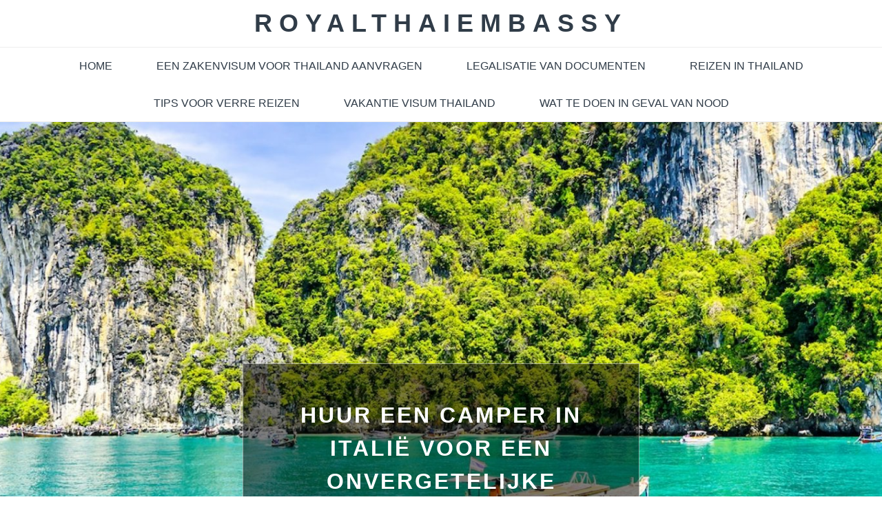

--- FILE ---
content_type: text/css
request_url: http://royalthaiembassy.nl/wp-content/themes/travel-insight/style.css?ver=6.9
body_size: 26151
content:
/*
Theme Name: Travel Insight
Theme URI: https://themepalace.com/downloads/travel-insight
Author: Theme Palace
Author URI: https://themepalace.com/
Description: Travel Insight is a travel and tourism theme developed by Theme Palace. It is a multipurpose WordPress Travel Theme suitable for tourism companies and other business companies. It's eye appealing design and highly dynamic features uplifts your organization's reputation. It comes with layouts to support your organization's branding and operation. It comes with a wide variety of options so you can modify Layout, Styling, Featured Slider, Menus, Breadcrumb, Widgets and much more, directly from theme customizer. Travel Insight can be adapted to any kind of industry – not only travel agencies but also in any kind of business organizations. This theme is translation ready and major browsers supportive.
Version: 1.2.5
Requires at least: 5.0
Tested up to: 6.7
Requires PHP: 5.6
License: GNU General Public License v3 or later
License URI: http://www.gnu.org/licenses/gpl-3.0.html
Text Domain: travel-insight
Tags: translation-ready, custom-background, theme-options, custom-menu, threaded-comments, right-sidebar, two-columns, custom-header, grid-layout, custom-logo, featured-image-header, featured-images, footer-widgets, holiday, blog, portfolio

Travel Insight is based on Underscores http://underscores.me/, (C) 2012-2016 Automattic, Inc.
Underscores is distributed under the terms of the GNU GPL v2 or later.

Travel Insight WordPress Theme, Copyright 2016-2017 Theme Palace
Travel Insight is distributed under the terms of the GNU GPL

Normalizing styles have been helped along thanks to the fine work of
Nicolas Gallagher and Jonathan Neal http://necolas.github.com/normalize.css/
*/

/*--------------------------------------------------------------
>>> TABLE OF CONTENTS:
----------------------------------------------------------------
# Normalize
# Typography
# Elements
# Forms
# Navigation
	## Links
	## Menus
# Accessibility
# Alignments
# Clearings
# Widgets
# Content
	## Posts and pages
	## Comments
# Infinite scroll
# Media
	## Captions
	## Galleries
# Main slider
#Destinations
# Abouts
# Adventure
# Background
# portfolio-gallery
# Survival
#Blog
# About
# Single-blog
# Desinations
# Desinations-details
# Portfolio
# Contact
# Color Switcher
# Font Selection

--------------------------------------------------------------*/

/*--------------------------------------------------------------
# Normalize
--------------------------------------------------------------*/
html {
	font-family: sans-serif;
	-webkit-text-size-adjust: 100%;
	-ms-text-size-adjust:     100%;
}

body {
	margin: 0;
}

article,
aside,
details,
figcaption,
figure,
footer,
header,
main,
menu,
nav,
section,
summary {
	display: block;
}

audio,
canvas,
progress,
video {
	display: inline-block;
	vertical-align: baseline;
}

audio:not([controls]) {
	display: none;
	height: 0;
}

[hidden],
template {
	display: none;
}

a {
	background-color: transparent;
}

abbr[title] {
	border-bottom: 1px dotted;
}

b,
strong {
	font-weight: bold;
}

dfn {
	font-style: italic;
}

h1 {
	font-size: 2em;
	margin: 0.67em 0;
}

mark {
	background: #ff0;
	color: #000;
}

small {
	font-size: 80%;
}

sub,
sup {
	font-size: 75%;
	line-height: 0;
	position: relative;
	vertical-align: baseline;
}

sup {
	top: -0.5em;
}

sub {
	bottom: -0.25em;
}

img {
	border: 0;
}

svg:not(:root) {
	overflow: hidden;
}
svg {
	width: 16px;
	height: 16px;
}
figure {
	margin: 1em 40px;
}

hr {
	box-sizing: content-box;
	height: 0;
}

pre {
	overflow: auto;
}

code,
kbd,
pre,
samp {
	font-family: monospace, monospace;
	font-size: 1em;
}

button,
input,
optgroup,
select,
textarea {
	color: inherit;
	font: inherit;
	margin: 0;
}

button {
	overflow: visible;
}

button,
select {
	text-transform: none;
}

button,
html input[type="button"],
input[type="reset"],
input[type="submit"] {
	-webkit-appearance: button;
	cursor: pointer;
}

button[disabled],
html input[disabled] {
	cursor: default;
}

button::-moz-focus-inner,
input::-moz-focus-inner {
	border: 0;
	padding: 0;
}

input {
	line-height: normal;
}

input[type="checkbox"],
input[type="radio"] {
	box-sizing: border-box;
	padding: 0;
}

input[type="number"]::-webkit-inner-spin-button,
input[type="number"]::-webkit-outer-spin-button {
	height: auto;
}

input[type="search"]::-webkit-search-cancel-button,
input[type="search"]::-webkit-search-decoration {
	-webkit-appearance: none;
}

fieldset {
	border: 1px solid #c0c0c0;
	margin: 0 2px;
	padding: 0.35em 0.625em 0.75em;
}

legend {
	border: 0;
	padding: 0;
}

textarea {
	overflow: auto;
}

optgroup {
	font-weight: bold;
}

table {
	border-collapse: collapse;
	border-spacing: 0;
}

td,
th {
	padding: 0;
}

/*--------------------------------------------------------------
# Typography
--------------------------------------------------------------*/
body,
button,
input,
select,
textarea {
	color: #404040;
	font-family: sans-serif;
	font-size: 16px;
	font-size: 1rem;
	line-height: 1.5;
}

h1,
h2,
h3,
h4,
h5,
h6 {
	clear: both;
	font-family: 'Poppins', sans-serif;
	letter-spacing: 3px;
	font-weight: 600;
	margin: 0;
	color: #303c48;
}

h1 {font-size:50px;}
h2 {font-size:40px;}
h3 {font-size:30px;}
h4 {font-size:26px;}
h5 {font-size:22px;}
h6 {font-size:16px;}

p {
	margin-bottom: 1.5em;
	color: #778a9c;
}

dfn,
cite,
em,
i {
	font-style: italic;
}

blockquote {
	margin: 0 1.5em;
}

address {
	margin: 0 0 1.5em;
}

pre {
	background: #eee;
	font-family: "Courier 10 Pitch", Courier, monospace;
	font-size: 15px;
	font-size: 0.9375rem;
	line-height: 1.6;
	margin-bottom: 1.6em;
	max-width: 100%;
	overflow: auto;
	padding: 1.6em;
}

code,
kbd,
tt,
var {
	font-family: Monaco, Consolas, "Andale Mono", "DejaVu Sans Mono", monospace;
	font-size: 15px;
	font-size: 0.9375rem;
}

abbr,
acronym {
	border-bottom: 1px dotted #666;
	cursor: help;
}

mark,
ins {
	background: #fff9c0;
	text-decoration: none;
}

big {
	font-size: 125%;
}

/*--------------------------------------------------------------
# Elements
--------------------------------------------------------------*/
html {
	box-sizing: border-box;
	overflow-x: hidden;
}

*,
*:before,
*:after { /* Inherit box-sizing to make it easier to change the property for components that leverage other behavior; see http://css-tricks.com/inheriting-box-sizing-probably-slightly-better-best-practice/ */
	box-sizing: inherit;
}

body {
	background: #fff; /* Fallback for when there is no custom background color defined. */
}

body {
	font-family: 'Oxygen', sans-serif;
	font-size: 16px;
	font-weight: 400;
	overflow-x: hidden;
    color: #778a9c;
}

#page {
    position: relative;
    overflow: hidden;
}

blockquote:before,
blockquote:after,
q:before,
q:after {
	content: "";
}

blockquote,
q {
	quotes: "" "";
}

blockquote {
    background-color: #f9f9f9;
    padding: 25px;
    border-left: 3px solid #aaa;
    margin-bottom: 1.5em;
}

blockquote p {
    margin: 0;
    padding: 0;
}

hr {
	background-color: #ccc;
	border: 0;
	height: 1px;
	margin-bottom: 1.5em;
}

ul, 
ol {
    margin: 0;
    padding-left: 1.5em;
}

ul {
	list-style: disc;
}

ol {
	list-style: decimal;
}

li > ul, 
li > ol {
    margin-bottom: 0;
    margin-left: 0.5em;
}

dt {
	font-weight: bold;
}

dd {
	margin: 0 1.5em 1.5em;
}

img {
	height: auto; /* Make sure images are scaled correctly. */
	max-width: 100%; /* Adhere to container width. */
	vertical-align: middle;
}

figure {
	margin: 1em 0; /* Extra wide images within figure tags don't overflow the content area. */
}

table {
    margin: 0 0 1.5em;
    max-width: 100%;
    display: inline-block;
    overflow: auto;
}

/*--------------------------------------------------------------
# Forms
--------------------------------------------------------------*/
button,
input[type="button"],
input[type="reset"],
input[type="submit"] {
	border: 1px solid;
	border-color: #ccc #ccc #bbb;
	border-radius: 3px;
	background: #e6e6e6;
	color: rgba(0, 0, 0, .8);
	font-size: 12px;
	font-size: 0.75rem;
	line-height: 1;
	padding: .6em 1em .4em;
}

button:hover,
input[type="button"]:hover,
input[type="reset"]:hover,
input[type="submit"]:hover {
	border-color: #ccc #bbb #aaa;
}

button:focus,
input[type="button"]:focus,
input[type="reset"]:focus,
input[type="submit"]:focus,
button:active,
input[type="button"]:active,
input[type="reset"]:active,
input[type="submit"]:active {
	border-color: #aaa #bbb #bbb;
}

input[type="text"],
input[type="email"],
input[type="url"],
input[type="password"],
input[type="search"],
input[type="number"],
input[type="tel"],
input[type="range"],
input[type="date"],
input[type="month"],
input[type="week"],
input[type="time"],
input[type="datetime"],
input[type="datetime-local"],
input[type="color"],
textarea {
	color: #666;
	border: 1px solid #ccc;
	border-radius: 3px;
	padding: 3px;
}

select {
	border: 1px solid #ccc;
}

input[type="text"]:focus,
input[type="email"]:focus,
input[type="url"]:focus,
input[type="password"]:focus,
input[type="search"]:focus,
input[type="number"]:focus,
input[type="tel"]:focus,
input[type="range"]:focus,
input[type="date"]:focus,
input[type="month"]:focus,
input[type="week"]:focus,
input[type="time"]:focus,
input[type="datetime"]:focus,
input[type="datetime-local"]:focus,
input[type="color"]:focus,
textarea:focus {
	color: #111;
}

textarea {
	width: 100%;
}

/*--------------------------------------------------------------
# Navigation
--------------------------------------------------------------*/
/*--------------------------------------------------------------
## Links
--------------------------------------------------------------*/
a {
	color: #20aec8;
	transition: 0.3s;
    -webkit-transition: 0.3s;
    -moz-transition: 0.3s;
    -o-transition: 0.3s;
    -ms-transition: 0.3s;
    text-decoration: underline;
}

a:hover,
a:focus,
a:active {
	color: #303c48;
}

/*--------------------------------------------------------------
## Menus
--------------------------------------------------------------*/
#masthead {
    position: relative;
    z-index: 3000;
    background-color: #fff;
}
.main-navigation {
	clear: both;
	display: block;
	float: left;
	width: 100%;
}
.main-navigation {
    border-top: 1px solid #eee;
    border-bottom: 1px solid #eee;
    width: 100%;
    text-align: center;
}
.main-navigation ul {
	list-style: none;
	margin: 0 0 -1px 0;
	padding-left: 0;
}
.site-logo img {
    max-height: 80px;
    width: auto;
    margin-left: auto;
    margin-right: auto;
}
span.menu-label {
    font-family: 'Oxygen', sans-serif;
    font-size: 15px;
    text-transform: uppercase;
}
svg.icon.icon-angle-down {
    width: 20px;
    height: 20px;
    margin-left: 5px;
    vertical-align: sub;
}
.main-navigation ul li a:hover svg,
.main-navigation ul li a:focus svg,
.main-navigation ul.sub-menu li a:hover svg,
.main-navigation ul.sub-menu li a:focus svg,
.main-navigation li.menu-item-has-children:hover > a svg {
    fill: #20aec8;
}
ul.sub-menu svg.icon.icon-angle-down {
    vertical-align: middle;
    fill: #fff;
    position: absolute;
    right: 15px;
}
.main-navigation li {
    float: none;
    position: relative;
    display: inline-block;
}
.main-navigation .current-menu-item > a,
.main-navigation li:hover > a,
.main-navigation li:focus > a,
.main-navigation .focus > a,
.main-navigation li:hover a svg,
.main-navigation li:focus a svg,
.main-navigation .focus a svg  {
    color: #20aec8;
}
.main-navigation .current-menu-item > a > svg,
.main-navigation .focus a > svg {
	fill: #20aec8;
}
.main-navigation a {
	display: block;
	text-decoration: none;
}
.main-navigation ul ul {
    background-color: rgba(0, 0, 0, 0.80);
    border-right: 1px solid rgba(0, 0, 0, 0.40);
    float: left;
    position: absolute;
    top: 3.4em;
    left: -999em;
    z-index: 99999;
}
.main-navigation ul > li > a {
    padding: 15px 30px;
}
.main-navigation ul ul ul {
	left: -999em;
	top: -2px;
}
.main-navigation ul li a {
    text-transform: uppercase;
    color: #303c48;
    font-family: 'Poppins', sans-serif;
    font-size: 16px;
}

.main-navigation ul ul a {
	width: 225px;
	padding: 10px 15px 10px 25px;
    font-size: 14px;
    color: #fff;
    border-bottom: 1px solid rgba(0, 0, 0, 0.40);
    text-align:left;
}
.sticky-header.nav-shrink .main-navigation {
    position: fixed;
    top: 0;
    left: 0;
    right: 0;
    background-color: #fff;
    max-width: 1920px;
    margin: 0 auto;
    z-index: 333;
}
ul.sub-menu {
	border-top: 2px solid #20aec8;
}
.main-navigation ul li:hover > ul,
.main-navigation ul li.focus > ul {
	left: auto;
}

.main-navigation ul ul li:hover > ul,
.main-navigation ul ul li.focus > ul {
	left: 100%;
	right: auto;
}

.main-navigation .current_page_item > a,
.main-navigation .current-menu-item > a,
.main-navigation .current_page_ancestor > a,
.main-navigation .current-menu-ancestor > a {
}

/* Small menu. */
.menu-toggle,
.main-navigation.toggled-on .menu-toggle svg.icon.icon-close {
	display: block;
}

.menu-toggle svg {
    width: 30px;
    height: 30px;
    margin-right: 10px;
    display: block;
}
.menu-toggle svg.icon.icon-close {
    width: 30px;
    height: 20px;
    margin-right: 7px;
}
.menu-toggle svg.icon.icon-close,
.main-navigation .menu-toggle.active svg.icon.icon-menu-bar {
    display: none;
}
.main-navigation .menu-toggle.active svg.icon.icon-close {
	display: block;
}
.main-navigation.toggled-on .menu-toggle {
    width: auto;
}
@media screen and (min-width: 37.5em) {
	.menu-toggle {
		display: none;
	}
	.main-navigation ul {
		display: block;
	}
}

.site-main .comment-navigation,
.site-main .posts-navigation,
.site-main .post-navigation {
	margin: 0 0 1.5em;
	overflow: hidden;
}

.comment-navigation .nav-previous,
.posts-navigation .nav-previous,
.post-navigation .nav-previous {
	float: left;
	width: 50%;
	text-align: right;
}

.comment-navigation .nav-next,
.posts-navigation .nav-next,
.post-navigation .nav-next {
	float: right;
	text-align: left;
	width: 50%;
}
.single .comment-navigation .nav-next,
.single .posts-navigation .nav-next,
.single .post-navigation .nav-next {
	text-align: right;
}
.site-branding {
    text-align: center;
    padding: 15px 0;
}
.site-header .menu-social-menu-container {
    padding-bottom: 10px;
}
.site-logo {
    margin-bottom: 15px;
}
.main-navigation > ul {
    text-align: center;
    display: inline-block;
}
.site-title {
    margin: 0;
    text-transform: uppercase;
    font-family: 'Khand', sans-serif;
    letter-spacing: 10px;
    line-height: 38px;
    font-size: 36px;
    font-weight: bold;
}
.site-title a {
    color: #303c48;
}
.site-title a:hover
.site-title a:focus {
    color: #20aec8;
}
.site-description {
    margin: 0;
    font-size: 15px;
    text-transform: uppercase;
    color: #303c48;
    letter-spacing: 7px;
}
.site-header .social-icons svg.icon {
    border: 2px solid #999;
    border-radius: 20px;
    width: 30px;
    height: 30px;
    padding: 5px;
    fill: #999;
    overflow: visible;
}
.bottom-footer .social-icons svg.icon {
    width: 20px;
    height: 20px;
    fill: #b0a8a3;
}
.site-footer .bottom-footer .social-icons li a {
	width: 45px;
    height: 45px;
    line-height: 45px;  
    border-radius: 45px;  
    overflow: hidden;
    border: 2px solid #787875;
}
.site-footer .bottom-footer .social-icons li:not(:last-child) {
	margin-right: 10px;
}
.site-footer .bottom-footer .social-icons li a:hover,
.site-footer .bottom-footer .social-icons li a:focus {
	background-color: #fff;
	border-color: #fff;
}
.site-header .social-icons {
	margin-bottom: 10px;
}
.home.slider-caption-disabled #search {
    position: absolute;
    top: 50%;
    left: 0;
    right: 0;
    margin: auto;
    -webkit-transform: translate(-50%,-50%);
    -moz-transform: translate(-50%,-50%);
    -ms-transform: translate(-50%,-50%);
    -o-transform: translate(-50%,-50%);
    transform: translateY(-50%);
}
.home.slider-caption-disabled #search form {
    background-color: rgba(0, 0, 0, 0.3);
    padding: 50px;
    position: relative;
    bottom: auto;
}
.home.slider-caption-disabled #search button.search-submit {
    right: 45px;
    top: 49px;
}
.home.slider-caption-disabled .main-slider button.slick-arrow {
    display: none !important;
}
.home.slider-caption-disabled .slide-text-only .main-slider {
    padding: 275px 0;
}
.home.slider-caption-disabled .slide-text-only .main-slider .regular {
	background-color: transparent;
}
/*--------------------------------------------------------------
# Accessibility
--------------------------------------------------------------*/
/* Text meant only for screen readers. */
.screen-reader-text {
	clip: rect(1px, 1px, 1px, 1px);
	position: absolute !important;
	height: 1px;
	width: 1px;
	overflow: hidden;
	word-wrap: normal !important; /* Many screen reader and browser combinations announce broken words as they would appear visually. */
}

.screen-reader-text:focus {
	background-color: #f1f1f1;
	border-radius: 3px;
	box-shadow: 0 0 2px 2px rgba(0, 0, 0, 0.6);
	clip: auto !important;
	color: #21759b;
	display: block;
	font-size: 14px;
	font-size: 0.875rem;
	font-weight: bold;
	height: auto;
	left: 5px;
	line-height: normal;
	padding: 15px 23px 14px;
	text-decoration: none;
	top: 5px;
	width: auto;
	z-index: 100000; /* Above WP toolbar. */
}

/* Do not show the outline on the skip link target. */
#content[tabindex="-1"]:focus {
	outline: 0;
}

/*--------------------------------------------------------------
# Alignments
--------------------------------------------------------------*/
.alignleft {
	display: inline;
	float: left;
	margin-right: 1.5em;
}

.alignright {
	display: inline;
	float: right;
	margin-left: 1.5em;
}

.aligncenter {
	clear: both;
	display: block;
	margin-left: auto;
	margin-right: auto;
}

/*--------------------------------------------------------------
# Clearings
--------------------------------------------------------------*/
.clear:before,
.clear:after,
.entry-content:before,
.entry-content:after,
.comment-content:before,
.comment-content:after,
.site-header:before,
.site-header:after,
.site-content:before,
.site-content:after,
.site-footer:before,
.site-footer:after,
.destination-footer:before,
.destination-footer:after,
.widget:before,
.widget:after,
.widget.widget_popular_views ul li:before,
.widget.widget_popular_views ul li:after,
.widget.widget_latest_post ul li:before,
.widget.widget_latest_post ul li:after,
.widget.widget_travel_steps ul li:before,
.widget.widget_travel_steps ul li:after {
	content: "";
	display: table;
	table-layout: fixed;
}

.clear:after,
.entry-content:after,
.comment-content:after,
.site-header:after,
.site-content:after,
.site-footer:after,
.destination-footer:before,
.destination-footer:after,
.widget:before,
.widget:after,
.widget.widget_popular_views ul li:before,
.widget.widget_popular_views ul li:after,
.widget.widget_latest_post ul li:before,
.widget.widget_latest_post ul li:after,
.widget.widget_travel_steps ul li:before,
.widget.widget_travel_steps ul li:after {
	clear: both;
}

/*--------------------------------------------------------------
# Widgets
--------------------------------------------------------------*/
.widget {
	margin: 0 0 1.5em;
}

#secondary .widget {
	margin: 0 0 2.5em;
}

#secondary .widget ul.address li {
    display: flex;
    align-items: center;
}
/* Make sure select elements fit in widgets. */
.widget select {
	max-width: 100%;
}

input[type="search"],
form.search-form input[type="search"] {
    -webkit-appearance: textfield;
}
form.search-form {
    max-width: 300px;
    position: relative;
}
form.search-form input[type="search"] {
	width: 100%;
	-webkit-border-radius: 0;
	-moz-border-radius: 0;
	-ms-border-radius: 0;
	-o-border-radius: 0;
    border-radius: 0;
    height: 45px;
    padding: 0 40px 0 10px;
}
.main-slider input[type="search"] {
    height: 50px;
    position: relative;
    background-color: transparent;
    padding-left: 20px;
    border-radius: 0;
    width: 100%;
    display: inline-block;
    padding-right: 45px;
    color: #fff;
}
.main-slider input[type="search"]::placeholder {
  color: #fff;
}
.main-slider button.search-submit {
    position: absolute;
    right: 0;
    top: 0px;
    border: none;
    background-color: transparent;
    color: #fff;
    font-size: 20px;
}
.search-form .search-submit {
    position: absolute;
    top: 0;
    right: 0;
    height: 45px;
    font-size: 16px;
    background-color: #20aec8;
    color: #fff;
    text-shadow: none;
    border: none;
    border-radius: 0;
}
#search form {
    position: absolute;
    left: 0;
    right: 0;
    margin: auto;
    text-align: center;
    bottom: 185px;
    max-width: 400px;
}

#secondary ul.sub-menu,
.site-footer ul.sub-menu {
	display: none;
}

.calendar_wrap caption {
    margin-bottom: 1em;
    font-size: 18px;
    text-transform: uppercase;
    text-align: left;
}
.calendar_wrap table {
	text-align: center;
}
.calendar_wrap table tfoot td#prev {
    text-align: left;
    font-size: 16px;
    padding-left: 10px;
}
.calendar_wrap table tfoot td#next {
    text-align: right;
    font-size: 16px;
}
.calendar_wrap table thead {
    padding: 15px;
    color: #fff;
     background-color: #20aec8;
}
.calendar_wrap table thead th,
.calendar_wrap table td {
	padding: 10px 0;
}
.calendar_wrap table td {
	border: 1px solid #eee;
}
.calendar_wrap table tbody {
    background-color: #fff;
}
#secondary .widget ul li {
    border-bottom: 1px dotted #f5f5f5;
    padding: 10px 0; 
    color: #778a9c;
    position: relative;
}
footer#colophon .widget ul li {
    padding: 5px 0;
    color: #778a9c;
}
footer#colophon .widget ul.children li:last-child {
    padding-bottom: 0;
}
footer#colophon .widget ul.children {
	margin-bottom: -5px;
}
/* #secondary .widget ul li:before {
	width: 10px;
    height: 10px;
    display: inline-block;
    -webkit-mask: url('assets/uploads/arrow-right.svg') no-repeat 50% 50%;
    mask: url('assets/uploads/arrow-right.svg') no-repeat 50% 50%;
    -webkit-mask-size: cover;
    mask-size: cover;
    display: inline-block;
    content: "";
    background-color: #778a9c;
    margin-right: 10px;
} */
#secondary .widget .gallery-widget ul li:before {
	display: none;
}
#secondary .widget .gallery-widget ul li {
	border-bottom: none;
}
.gallery-widget .slick-prev {
	left: 0;
}
.gallery-widget .slick-next {
	right: 0;
}
.gallery-widget .slick-prev,
.gallery-widget .slick-next {
	z-index: 1;
	background-color: rgba(0, 0, 0, 0.5);
    height: 50px;
    color: #fff;
    border-radius: 0;
}
.gallery-widget .slick-prev:hover,
.gallery-widget .slick-next:hover {
	background-color: #20aec8;
}
.gallery-widget .slick-prev:before,
.gallery-widget .slick-next:before {
	content: "";
    background-image: url('assets/uploads/left-arrow.png');
    background-size: contain;
    background-repeat: no-repeat;
    display: inline-block;
    width: 50px;
    height: 50px;
    transform: scale(0.3);
    opacity: 1;
    position: relative;
    right: 11px;
}
.gallery-widget .slick-next:before {
	content: "";
    background-image: url('assets/uploads/right-arrow.png');
}
.widget ul li a,
#secondary .textwidget {
    color: #778a9c;
}
#secondary #recentcomments li a {
    color: #666;
}
#secondary #recentcomments li a:hover {
    color: #20aec8;
}
#secondary .widget.tp-instagram ul li a {
    padding-left: 0;
}
.widget select {
    padding: 10px;
    color: #778a9c;
}
.widget_categories select,
.widget_archive select {
    margin-top: 5px;
    min-width: 200px;
    background-color: #f6f6f6;
}
#secondary #recentcomments li a {
	padding: 0;
}
#secondary .widget.custom_info_widget ul.address li:before {
	display: none;
}
#secondary .widget.custom_info_widget ul.address li,
footer#colophon .widget.custom_info_widget ul.address li,
#secondary .widget.widget.tp-instagram ul li {
    border: none;
    padding: 5px 0;
}
#secondary .widget.custom_info_widget ul.address li:before,
footer#colophon .widget.custom_info_widget ul.address li:before,
#secondary .widget.widget_latest_post ul li:before {
    content: "";
    padding: 0;
}
#secondary .widget.custom_info_widget ul.address li i.fa,
footer#colophon .widget.custom_info_widget ul.address li i.fa {
    padding-right: 10px;
}
#secondary.widget-area .widget.tp-instagram ul li,
footer#colophon .widget.tp-instagram ul li {
    padding: 3px;
}
#secondary.widget-area .widget.tp-instagram ul,
footer#colophon .widget.tp-instagram ul {
	margin-left: -3px;
	margin-right: -3px;
}
.widget.widget.tp-instagram ul .hentry {
    float: left;
    width: 100%;
    margin: 0;
    padding:0;
}
.widget.widget.tp-instagram ul.col-2 .hentry {
    width: 50%;
}
.widget.widget.tp-instagram ul.col-3 .hentry {
    width: 33.33%;
}
.widget.widget.tp-instagram ul.col-4 .hentry {
    width: 25%;
}
.widget.widget.tp-instagram ul.col-5 .hentry {
    width: 20%;
}
#secondary .widget.widget.tp-instagram ul li:before,
#secondary .widget.widget_popular_views ul li:before,
#secondary .widget.widget_latest_post ul li:before,
#secondary .widget.widget_travel_steps ul li:before {
	display: none;
}
#secondary .widget.widget.tp-instagram ul li img {
	vertical-align: middle;
}
#secondary .widget.widget_popular_views ul li,
#secondary .widget.widget_latest_post ul li,
#secondary .widget.widget_travel_steps ul li,
footer#colophon .widget.widget_popular_views ul li,
footer#colophon .widget.widget_latest_post ul li,
footer#colophon .widget.widget_travel_steps ul li {
	border: none;
    padding: 5px 0;
}
#secondary .widget.widget_popular_views ul li .article-contents-wrapper,
#secondary .widget.widget_latest_post ul li .post-wrapper,
footer#colophon .widget.widget_popular_views ul li .article-contents-wrapper
footer#colophon .widget.widget_latest_post ul li .post-wrapper {
    display: table;
}
#secondary .widget.widget_latest_post ul li .post-title h5,
#secondary .widget.widget_popular_views ul li .article-title h2,
footer#colophon .widget.widget_popular_views ul li .article-title h2,
footer#colophon .widget.widget_latest_post ul li .post-title h5,
.widget.widget_travel_steps .slider-item h3 {
    margin: 0;
    font-weight: 400;
    letter-spacing: 1px;
    line-height: 25px;
    font-size: 16px;
}
#secondary .widget.widget_popular_views ul li .image-wrapper img,
#secondary .widget.widget_latest_post ul .has-post-thumbnail .post-image img,
footer#colophon .widget.widget_popular_views ul li .image-wrapper img,
footer#colophon .widget.widget_latest_post ul .has-post-thumbnail .post-image img {
    float: left;
    max-width: 90px;
    vertical-align: middle;
    margin-right: 15px;
}
footer#colophon .widget.widget_popular_views ul li .image-wrapper img,
footer#colophon .widget.widget_latest_post ul .has-post-thumbnail .post-image img {
	max-width: 75px;
}
.widget_travel_steps .regular {
    border: 1px solid #eee;
    border-bottom: none;
    margin-bottom: 0;
}
.widget_travel_steps .slider-item {
    padding: 25px;
    min-height: 236px;
}
.site-footer .widget_travel_steps .slider-item {
	background-color: #fff;
}
.widget_travel_steps span.steps {
    position: absolute;
    color: #fff;
    bottom: -40px;
    font-weight: bold;
}
.widget_travel_steps .slick-dots {
    background-color: #2D3134;
    height: 55px;
    position: initial;
}
.widget_travel_steps .slick-dots li {
    margin: 18px 2px;
}
.widget_travel_steps ul.slick-dots button {
    background-color: transparent;
    border: none;
    box-shadow: none;
    visibility: hidden;
}
.widget_travel_steps .slick-dots li button:before {
    visibility: visible;
    font-size: 8px;
    opacity: 1;
    color: #ddd;
}
.widget_travel_steps .slick-dots li:after {
    content: "";
    width: 18px;
    height: 1px;
    background-color: #eee;
    position: absolute;
    top: 8px;
    left: 14px;
}
.widget_travel_steps .slick-dots li:last-child:after {
	display: none;
}
.widget_travel_steps .slider-item a {
    color: #FE5D3C;
    padding-left: 5px;
    font-family: 'Oxygen', sans-serif;
}
.widget_travel_steps .slick-list.draggable {
    overflow: visible;
}
.widget_travel_steps .slick-next,
.widget_travel_steps .slick-prev {
    background-color: #20aec8;
    border-color: #20aec8;
}
.widget_travel_steps .slick-prev,
.widget_travel_steps .slick-next {
    top: auto;
    bottom: -29px;
    width: auto;
    box-shadow: none;
    color: #fff;
    border-radius: 0;
    height: 56px;
    padding: 0 15px;
    right: -1px;
    z-index: 30;
}
.widget_travel_steps .slick-prev,
.widget_travel_steps .slick-prev:before {
    visibility: hidden;
    opacity: 0;
}
.widget_travel_steps .slick-prev:before,
.widget_travel_steps .slick-next:before {
    visibility: visible;
}
.widget_travel_steps .slick-next:before,
.widget_travel_steps .slick-next:after {
    content: "Next";
    font-size: 12px;
    color: #fff;
    text-transform: uppercase;
    font-family: 'Oxygen', sans-serif;
    opacity: 1;
}
.widget_travel_steps .slick-next:after {
    content: "";
    background-image: url('assets/uploads/double-angle-pointing-to-right.svg');
    display: inline-block;
    width: 9px;
    height: 9px;
    background-size: cover;
    background-position: 50%;
    margin-left: 7px;
}
.widget.widget_tp_video_widget figure.post-video {
    position: relative;
}
.widget.widget_tp_video_widget .btn {
    color: #fff;
    font-size: 25px;
    border: 2px solid #e62117;
    position: absolute;
    top: 50%;
    transform: translateY(-50%);
    left: 0;
    margin: auto;
    text-align: center;
    max-width: 80px;
    width: 50px;
    right: 0;
    background-color: #e62117;
    border-radius: 50px;
    height: 50px;
    line-height: 50px;
   padding: 0 0 0 6px;
}
.custom_info_widget svg {
    width: 16px;
    height: 16px;
    margin-right: 15px;
    vertical-align: middle;
    fill: #778a9c;
}
#secondary .widget ul.children li:last-child {
    border-bottom: none;
}
.widget ul.children {
    padding-left: 20px;
}
#secondary .widget ul.children li.cat-item,
#secondary .widget ul.children li.page_item {
    padding-bottom: 0px;
}
footer#colophon .widget {
	padding-right: 25px;
}
footer#colophon .widget.widget_latest_post ul .has-post-thumbnail .post-image img {
	padding-right: 0;
}
footer#colophon .widget.widget_latest_post ul li img,
#secondary .widget.widget_popular_views ul li img, 
#secondary .widget.widget_latest_post ul li img, 
footer#colophon .widget.widget_popular_views ul li img, 
footer#colophon .widget.widget_latest_post ul li img {
    padding-right: 0;
}
footer#colophon .widget.widget_latest_post ul li .post-image,
#secondary .widget.widget_popular_views ul li .image-wrapper, 
footer#colophon .widget.widget_popular_views ul li .image-wrapper, 
footer#colophon .widget.widget_latest_post ul li .post-image {
	float: left;
}

#secondary .widget.widget_popular_views ul li .article-contents-wrapper,
#colophon .widget.widget_popular_views ul li .article-contents-wrapper,
#secondary .widget.widget_latest_post ul li .post-wrapper,
#colophon .widget.widget_latest_post ul li .post-wrapper {
	display: table-row;
}
.widget_popular_views .article-desc p {
    margin: 0;
    font-size: 14px;
}
.widget_popular_views .article-entry-meta time {
    font-size: 14px;
}
footer#colophon .widget.widget_popular_views li,
#secondary .widget.widget_popular_views li {
	clear: both;
	padding-bottom: 0;
}
#secondary .custom_page_widget .widget-title {
    margin: 15px 0;
}
#secondary .custom_page_widget p,
#footer .custom_page_widget p {
	margin-bottom: 0;
}
.woocommerce .next.page-numbers {
	visibility: visible;
}
.woocommerce .next.page-numbers::before {
	display: none;
}
.woocommerce ul.products li.product .price {
	color: #fff;
}
#secondary form.search-form,
.site-footer form.search-form {
    max-width: 100%;
}
.search-no-results.no-sidebar .no-results.not-found {
    text-align: center;
}
.search-no-results.no-sidebar .no-results.not-found form.search-form {
    margin: auto;
}
.widget_tag_cloud .tagcloud a {
    font-size: 14px !important;
    display: inline-block;
    margin-right: 3px;
    border: 1px solid;
    padding: 5px 8px;
    line-height: 1;
}
#wp-travel-content, 
.wp-travel-archive-content {
    width: 90%;
    max-width: 1170px;
    margin: 15px auto;
}
/*--------------------------------------------------------------
# Content
--------------------------------------------------------------*/
/*--------------------------------------------------------------
## Posts and pages
--------------------------------------------------------------*/
.sticky {
	display: block;
}

.hentry {
	margin: 0 0 1.5em;
}

.byline,
.updated:not(.published) {
	display: none;
}

.single .byline,
.group-blog .byline {
	display: inline;
}

.page-content,
.entry-content,
.entry-summary {
	margin: 1.5em 0 0;
}
body:not(.home) .entry-content {
    margin-top: 0;
}
.page-links {
	clear: both;
	margin: 0 0 1.5em;
}
.single .featured-image:hover img,
.page .featured-image:hover img {
    -webkit-transform: scale(1);
    -moz-transform: scale(1);
    -ms-transform: scale(1);
    -o-transform: scale(1);
    transform: scale(1);
    vertical-align: middle;
}
.single #primary article .entry-content {
    margin-top: 0;
}
.package-quote {
    font-size: 26px;
    margin: 15px 0;
}
.page-template-default aside#secondary {
    margin-top: 1.3em;
}
/*--------------------------------------------------------------
## Comments
--------------------------------------------------------------*/
.comment-content a {
	word-wrap: break-word;
}

.bypostauthor {
	display: block;
}

/*--------------------------------------------------------------
# Infinite scroll
--------------------------------------------------------------*/
/* Globally hidden elements when Infinite Scroll is supported and in use. */
.infinite-scroll .posts-navigation, /* Older / Newer Posts Navigation (always hidden) */
.infinite-scroll.neverending .site-footer { /* Theme Footer (when set to scrolling) */
	display: none;
}

/* When Infinite Scroll has reached its end we need to re-display elements that were hidden (via .neverending) before. */
.infinity-end.neverending .site-footer {
	display: block;
}

/*--------------------------------------------------------------
# Media
--------------------------------------------------------------*/
.page-content .wp-smiley,
.entry-content .wp-smiley,
.comment-content .wp-smiley {
	border: none;
	margin-bottom: 0;
	margin-top: 0;
	padding: 0;
}

/* Make sure embeds and iframes fit their containers. */
embed,
iframe,
object {
	max-width: 100%;
}

/*--------------------------------------------------------------
## Captions
--------------------------------------------------------------*/
.wp-caption {
	margin-bottom: 1.5em;
	max-width: 100%;
}

.wp-caption img[class*="wp-image-"] {
	display: block;
	margin-left: auto;
	margin-right: auto;
}

.wp-caption .wp-caption-text {
	margin: 0.8075em 0;
}

.wp-caption-text {
	text-align: center;
}

/*--------------------------------------------------------------
## Galleries
--------------------------------------------------------------*/
.gallery {
	margin-bottom: 1.5em;
}

.gallery-item {
	display: inline-block;
	text-align: center;
	vertical-align: top;
	width: 100%;
}

.gallery-columns-2 .gallery-item {
	max-width: 50%;
}

.gallery-columns-3 .gallery-item {
	max-width: 33.33%;
}

.gallery-columns-4 .gallery-item {
	max-width: 25%;
}

.gallery-columns-5 .gallery-item {
	max-width: 20%;
}

.gallery-columns-6 .gallery-item {
	max-width: 16.66%;
}

.gallery-columns-7 .gallery-item {
	max-width: 14.28%;
}

.gallery-columns-8 .gallery-item {
	max-width: 12.5%;
}

.gallery-columns-9 .gallery-item {
	max-width: 11.11%;
}

.gallery-caption {
	display: block;
}


/*--------------------------------------------------------------
# Layouts and titles
--------------------------------------------------------------*/
section {
	position: relative;
}

.row:before, 
.row:after,
.wrapper:before, 
.wrapper:after,
.clearfix:before,
section:after,
section:before {
    display: table;
    content: " ";
    clear: both;
}
.wrapper {
    width: 90%;
    max-width: 1170px;
    margin: 0 auto;
}
.row {
    margin: 0 -15px;
}
.no-margin{
	margin: 0;
}
.page-section {
    padding: 100px 0;
}
.no-padding-top {
	padding-top: 0;
}
.no-padding-bottom {
	padding-bottom: 0;
} 
.tab-slider .entry-title a,
.entry-title {
    text-transform: uppercase;
    font-size: 32px;
    margin: 0;
    word-wrap: break-word;
    letter-spacing: 2px;
    color: #303c48;
    font-weight: 600;
}
.tab-slider .entry-title a {
	letter-spacing: 4px;
}
.sub-title {
    font-size: 18px;
    color: #303c48;
    margin: 0;
    text-transform: uppercase;
    letter-spacing: 3px;
    font-family: 'Poppins', sans-serif;
    font-weight: 100;
}
.clear{
	clear: both;
}
.black-overlay {
    position: absolute;
    width: 100%;
    height: 100%;
    left: 0;
    top: 0;
    background-color: rgba(0, 0, 0, 0.5);
}
.btn {
    color: #a9b6ca;
    display: inline-block;
    text-transform: uppercase;
    text-decoration: none;
    font-size: 16px;
    font-family: 'Poppins', sans-serif;
    font-weight: 600;
    border: 2px solid #a9b6ca;
    padding: 10px 25px;
    letter-spacing: 2px;
}

.text-center {
    text-align: center;
}
.more-link {
    margin: auto;
    display: inline-block;
    color: #a9b6ca;
    text-transform: uppercase;
    font-size: 15px;
    font-weight: 600;
    letter-spacing: 2px;
    padding-top: 50px;
    font-family: 'Poppins', sans-serif;
}
.more-link .fa {
    font-weight: bold;
    margin-left: 10px;
}
.blue-overlay {
    position: absolute;
    width: 100%;
    height: 100%;
    left: 0;
    top: 0;
    background-color: #20aec8;
    opacity: 0.5;
}
.article-tags {
    display: inline-block;
}
.article-tags a:not(:last-child):after {
    content: ",";
    display: inline-block;
}

/*--------------------------------------------------------------
# Loader
--------------------------------------------------------------*/
#loader {
    overflow-x: hidden;
    overflow-y: hidden;
    vertical-align: middle;
    background-color: #fff;
    position: fixed;
    display: table;
    width: 100%;
    top: 0;
    height: 100%;
    min-height: 100%;
    z-index: 99999;
}
.loader-container {
    position: relative;
    display: table-cell;
    vertical-align: middle;
    z-index: 12;
    text-align: center;
}
.loader-container svg {
    width: 60px;
    height: 60px;
    position: fixed;
    left: 0;
    right: 0;
    top: 0;
    bottom: 0;
    margin: auto;
    fill: #58c9e9;
	-webkit-animation: preloader 2s linear infinite;
	-moz-animation: preloader 2s linear infinite;
	-ms-animation: preloader 2s linear infinite;
	-o-animation: preloader 2s linear infinite;
	animation: preloader 2s linear infinite;
}
svg.icon.icon-spinner-circle {
    fill: #000;
    display: block;
    clear: both;
    margin: 30px auto 0;
    width: 50px;
    height: 50px;
    margin: auto;
	animation-name: spin;
	animation-duration: 1000ms;
	animation-iteration-count: infinite;
	animation-timing-function: linear; 
}
@keyframes spin {
    from {
        -webkit-transform:rotate(0deg);
        -moz-transform:rotate(0deg);
        -ms-transform:rotate(0deg);
        -o-transform:rotate(0deg);
        transform:rotate(0deg);
    }
    to {
        -webkit-transform:rotate(360deg);
        -moz-transform:rotate(360deg);
        -ms-transform:rotate(360deg);
        -o-transform:rotate(360deg);
        transform:rotate(360deg);
    }
}
.backtotop:hover {
    background-color: #20aec8;
}
.backtotop {
    background-color: #333;
    z-index: 300;
    width: 40px;
    height: 40px;
    line-height: 38px;
    font-size: 25px;
    text-align: center;
    position: fixed;
    bottom: 105px;
    right: 25px;
    cursor: pointer;
    display: none;
    -webkit-transition: all .3s ease-in-out;
    -moz-transition: all .3s ease-in-out;
    -o-transition: all .3s ease-in-out;
    -ms-transition: all .3s ease-in-out;
    transition: all .3s ease-in-out;
    color: #fff;
}
.backtotop svg.icon.icon-angle-down {
    width: 20px;
    height: 20px;
    margin-left: 0;
    vertical-align: middle;
    fill: #fff;
    transform: rotate(180deg);
}

@-webkit-keyframes preloader {
  from {
    -webkit-transform: rotate(0deg);
    -o-transform: rotate(0deg);
    transform: rotate(0deg);
  }
  to {
    -webkit-transform: rotate(360deg);
    -o-transform: rotate(360deg);
    transform: rotate(360deg);
  }
}
@keyframes preloader {
  from {
    -ms-transform: rotate(0deg);
    -moz-transform: rotate(0deg);
    -webkit-transform: rotate(0deg);
    -o-transform: rotate(0deg);
    transform: rotate(0deg);
  }
  to {
    -ms-transform: rotate(360deg);
    -moz-transform: rotate(360deg);
    -webkit-transform: rotate(360deg);
    -o-transform: rotate(360deg);
    transform: rotate(360deg);
  }
}


/*--------------------------------------------------------------
# Main slider
--------------------------------------------------------------*/
.main-slider-contents {
    text-align: center;
    background-color: rgba(0, 0, 0, 0.3);
    width: auto;
    margin: auto;
    padding: 50px 30px 120px 30px;
    text-transform: uppercase;
    color: #fff;
    display: inline-block;
    max-width: 75%;
    position: absolute;
    left: 0;
    right: 0;
    width: 700px;
}
.slider-search-disabled .main-slider-contents {
	padding-bottom: 50px;
}
.default-slider .main-slider-contents {
	top: 50%;
	transform: translateY(-50%);
}
.slide-text-only .main-slider-contents {
	position: relative;
	width: 100%;
	background-color: transparent;
}
.main-slider-contents h1 a {
    color: #fff;
}
.main-slider-contents h2 {
    font-size: 60px;
}
.main-slider-contents h2 a {
    color: #fff;
}
.main-slider-contents h2 a:hover,
.main-slider-contents h2 a:focus {
    color: #fff;
    opacity: 0.8;
}
.main-slider-contents h1,
.main-slider-contents h2 {
    margin: 0;
    line-height: 1.2;
}
.main-slider-contents h1 {
    font-family: 'Poppins', sans-serif;
    font-weight: 100;
    font-size: 36px;
    margin-bottom: 10px;
    color: #fff;
}
.main-slider .slick-prev {
    left: -44px;
}
.main-slider .slick-next {
    right: -44px;
}
.main-slider .slick-prev,
.main-slider .slick-next {
    display: block;
    width: 43px;
    height: 150px;
    -webkit-transform: translate(0, -50%);
    -ms-transform: translate(0, -50%);
    background-color: rgba(0, 0, 0, 0.3);
    z-index: 3;
    border-radius: 0;
}
.main-slider .slick-prev {
	left: 0;
}
.main-slider .slick-next {
	right: 0;
}
.slide-text-only .main-slider .slick-prev {
	left: -43px;
    background-color: rgba(0, 0, 0, 0.40);
}
.slide-text-only .main-slider .slick-next {
	right: -43px;
    background-color: rgba(0, 0, 0, 0.40);
}
.slide-text-only form.search-form input[type="search"] {
    background-color: rgba(0, 0, 0, 0.50);
    border: none;
}
.main-slider .slick-prev:hover,
.main-slider .slick-next:hover,
.main-slider .slick-prev:focus,
.main-slider .slick-next:focus {
    color: #fff;
    background: #58c9e9;
    box-shadow: none;
}
.main-slider .slick-prev:before,
.main-slider .slick-next:before {
    content: "";
    background-image: url('assets/uploads/left-arrow.png');
    background-repeat: no-repeat;
    width: 50px;
    height: 50px;
    display: block;
    background-position: 40% 50%;
    opacity: 1;
}
.main-slider .slick-next:before {
    background-image: url('assets/uploads/right-arrow.png');
}
#main-slider-section {
    background-size: cover;
    background-repeat: no-repeat;
    background-position: 50%;
}
.main-slider .slider-item {
    padding: 275px 0;
    background-size: cover;
    background-position: 50%;
    text-align: center;
    position: relative;
}
.slide-text-only .main-slider .slider-item {
    padding: 0;
    background-image: none !important;
}
.main-slider {
    position: relative;
}
.slide-text-only .main-slider {
    padding: 128px 0;
}
.main-slider .regular .main-slider-contents,
.slide-text-only .main-slider .regular {
    margin: auto;
}
.slide-text-only .main-slider .regular {
	max-width: 600px;
    background-color: rgba(0, 0, 0, 0.3);
}
.slide-text-only .main-slider .regular .main-slider-contents {
	max-width: 100%;
    border: none;
}
.slider-icon .social-icons li {
	margin-right: 0;
}
.slider-icon .social-icons li {
    padding: 0 50px;
}
.slider-icon .social-icons li a:before {
	margin-right: 10px;
}
.slider-icon svg {
    fill: #fff;
    display: inline-block;
    vertical-align: middle;
    width: 17px;
    height: 17px;
    margin-right: 15px;
}
.main-slider-contents .search-form {
    margin-top: 15px;
    display: inline-block;
    width: 100%;
}
.main-slider-contents input[type="search"] {
    border: 1px solid #fff;
    height: 50px;
    color: #fff;
    font-family: 'Oxygen', sans-serif;
}
.search-form input[type="search"] {
	font-family: 'Oxygen', sans-serif;
}
.main-slider-contents ::-webkit-input-placeholder {
    color: #fff;
}
.destination-form .search-form ::-webkit-input-placeholder {
    color: #303c48;
}
.main-slider-contents form {
    margin: 15px auto 0;
    max-width: 400px;
}
.main-slider-contents input[type="search"],
.destination-form input[type="search"] {
    height: 50px;
    position: relative;
    background-color: transparent;
    padding-left: 20px;
    border-radius: 0;
    width: 100%;
    display: inline-block;
    padding-right: 45px;
    color: #fff;
}
.main-slider-contents .search-form svg {
    fill: #fff;
    width: 18px;
    height: 18px;
}
.main-slider-contents button.search-submit,
.destination-form button.search-submit {
    position: absolute;
    right: 0;
    top: 0px;
    border: none;
    background-color: transparent;
    color: #fff;
    font-size: 20px;
}
.slider-icon {
    background-color: rgba(0, 0, 0, 0.50);
    padding: 20px 0;
    position: absolute;
    left: 0;
    right: 0;
    bottom: 0;
}
.social-icons li {
    margin-right: 5px;
    display: inline-block;
}
.social-icons {
    list-style: none;
    margin: 0;
    text-align: center;
        padding: 0;
}
.social-icons li a {
    color: #b0a8a3;
    text-transform: uppercase;
    font-size: 16px;
    font-family: 'Poppins', sans-serif;
}
.slider-icon .social-icons li {
    border-left: 1px solid #b0a8a3;
}
.slider-icon .social-icons li:last-child {
    border-right: 1px solid #b0a8a3;
}
.social-icons li a[href*="instagram.com"]:hover:before,
.social-icons li a[href*="instagram.com"]:hover {
    color:#8F42B2;
}
.social-icons li a[href*="plus.google.com"]:hover:before,
.social-icons li a[href*="plus.google.com"]:hover {
    color: #F5595A;
}

.social-icons li a:hover:before,
.social-icons li a:hover {
 	color: #db4437;
}
.social-icons li a[href*="facebook.com"]:hover:before,
.social-icons li a[href*="fb.com"]:hover:before,
.social-icons li a[href*="facebook.com"]:hover,
.social-icons li a[href*="fb.com"]:hover,
.social-icons li a:hover svg.icon.icon-facebook,
#connect .social-icons li a:hover svg.icon.icon-facebook {
 	color: #3b5998;
 	fill: #3b5998;
 	border-color: #3b5998;
}
.social-icons li a[href*="twitter.com"]:hover:before,
.social-icons li a[href*="twitter.com"]:hover,
.social-icons li a:hover svg.icon.icon-twitter,
#connect .social-icons li a:hover svg.icon.icon-twitter {
 	color: #1da1f2;
 	fill: #1da1f2;
 	border-color: #1da1f2;
}
.social-icons li a[href*="linkedin.com"]:hover:before,
.social-icons li a[href*="linkedin.com"]:hover,
.social-icons li a:hover svg.icon.icon-linkedin,
#connect .social-icons li a:hover svg.icon.icon-linkedin {
 	color: #0077B5;
 	fill: #0077B5;
 	border-color: #0077B5;
}
.social-icons li a[href*="plus.google.com"]:hover:before,
.social-icons li a[href*="plus.google.com"]:hover,
.social-icons li a:hover svg.icon.icon-google-plus,
#connect .social-icons li a:hover svg.icon.icon-google-plus {
 	color: #db4437;
 	fill: #db4437;
 	border-color: #db4437;
}

.social-icons li a[href*="youtube.com"]:hover:before,
.social-icons li a[href*="youtube.com"]:hover,
.social-icons li a:hover svg.icon.icon-youtube,
#connect .social-icons li a:hover svg.icon.icon-youtube {
 	color: #cc181e;
 	fill: #cc181e;
 	border-color: #cc181e;
}

.social-icons li a[href*="dribbble.com"]:hover:before,
.social-icons li a[href*="dribbble.com"]:hover,
.social-icons li a:hover svg.icon.icon-dribbble,
#connect .social-icons li a:hover svg.icon.icon-dribbble {
 	color: #f4a09c;
 	fill: #f4a09c;
 	border-color: #f4a09c;
}

.social-icons li a[href*="pinterest.com"]:hover:before,
.social-icons li a[href*="pinterest.com"]:hover,
.social-icons li a:hover svg.icon.icon-pinterest-p,
#connect .social-icons li a:hover svg.icon.icon-pinterest-p {
 	color: #BD081C;
 	fill: #BD081C;
 	border-color: #BD081C;
}

.social-icons li a[href*="bitbucket.org"]:hover:before,
.social-icons li a[href*="bitbucket.org"]:hover,
.social-icons li a:hover svg.icon.icon-bitbucket.org,
#connect .social-icons li a:hover svg.icon.icon-bitbucket.org {
 	color: #205081;
 	fill: #205081;
 	border-color: #205081;
}

.social-icons li a[href*="github.com"]:hover:before,
.social-icons li a[href*="github.com"]:hover,
.social-icons li a:hover svg.icon.icon-github,
#connect .social-icons li a:hover svg.icon.icon-github {
 	color: #323131;
 	fill: #323131;
 	border-color: #323131;
}

.social-icons li a[href*="codepen.io"]:hover:before,
.social-icons li a[href*="codepen.io"]:hover,
.social-icons li a:hover svg.icon.icon-codepen.io,
#connect .social-icons li a:hover svg.icon.icon-codepen.io {
 	color: #000000;
 	fill: #000000;
 	border-color: #000000;
}

.social-icons li a[href*="flickr.com"]:hover:before,
.social-icons li a[href*="flickr.com"]:hover,
.social-icons li a:hover svg.icon.icon-flickr.com,
#connect .social-icons li a:hover svg.icon.icon-flickr.com {
 	color: #025FDF;
 	fill: #025FDF;
 	border-color: #025FDF;
}

.social-icons li a[href*="/feed/"]:hover:before,
.social-icons li a[href*="/feed/"]:hover {
 	color: #089DE3;
}

.social-icons li a[href*="foursquare.com"]:hover:before,
.social-icons li a[href*="foursquare.com"]:hover {
 	color: #F94877;
}

.social-icons li a[href*="instagram.com"]:hover:before,
.social-icons li a[href*="instagram.com"]:hover,
.social-icons li a:hover svg.icon.icon-instagram,
#connect .social-icons li a:hover svg.icon.icon-instagram {
 	color: #6E52C3;
 	fill: #6E52C3;
 	border-color: #6E52C3;
}

.social-icons li a[href*="skype.com"]:hover:before,
.social-icons li a[href*="skype.com"]:hover,
.social-icons li a:hover svg.icon.icon-skype,
#connect .social-icons li a:hover svg.icon.icon-skype {
 	color: #00aff0;
 	fill: #00aff0;
 	border-color: #00aff0;
}

.social-icons li a[href*="tumblr.com"]:hover:before,
.social-icons li a[href*="tumblr.com"]:hover,
.social-icons li a:hover svg.icon.icon-tumblr,
#connect .social-icons li a:hover svg.icon.icon-tumblr {
 	color: #56BC8A;
 	fill: #56BC8A;
 	border-color: #56BC8A;
}

.social-icons li a[href*="reddit.com"]:hover:before,
.social-icons li a[href*="reddit.com"]:hover,
.social-icons li a:hover svg.icon.icon-reddit,
#connect .social-icons li a:hover svg.icon.icon-reddit {
 	color: #FF4500;
 	fill: #FF4500;
 	border-color: #FF4500;
}

.social-icons li a[href*="vimeo.com"]:hover:before,
.social-icons li a[href*="vimeo.com"]:hover,
.social-icons li a:hover svg.icon.icon-vimeo,
#connect .social-icons li a:hover svg.icon.icon-vimeo {
 	color: #00ADEF;
 	fill: #00ADEF;
 	border-color: #00ADEF;
}

.social-icons li a[href*="digg.com"]:hover:before,
.social-icons li a[href*="digg.com"]:hover,
.social-icons li a:hover svg.icon.icon-digg ,
#connect .social-icons li a:hover svg.icon.icon-digg  {
 	color: #00ADEF;
 	fill: #00ADEF;
 	border-color: #00ADEF;
}

.social-icons li a[href*="twitch.tv"]:hover:before,
.social-icons li a[href*="twitch.tv"]:hover,
.social-icons li a:hover svg.icon.icon-twitch ,
#connect .social-icons li a:hover svg.icon.icon-twitch  {
 	color: #0E9DD9;
 	fill: #0E9DD9;
 	border-color: #0E9DD9;
}

.social-icons li a[href*="stumbleupon.com"]:hover:before,
.social-icons li a[href*="stumbleupon.com"]:hover,
.social-icons li a:hover svg.icon.icon-stumbleupon ,
#connect .social-icons li a:hover svg.icon.icon-stumbleupon  {
 	color: #EB4924;
 	fill: #EB4924;
 	border-color: #EB4924;
}

.social-icons li a[href*="delicious.com"]:hover:before,
.social-icons li a[href*="delicious.com"]:hover,
.social-icons li a:hover svg.icon.icon-delicious,
#connect .social-icons li a:hover svg.icon.icon-delicious {
 	color: #0076E8;
 	fill: #0076E8;
 	border-color: #0076E8;
}

.social-icons li a[href*="mailto:"]:hover:before,
.social-icons li a[href*="mailto:"]:hover,
.social-icons li a:hover svg.icon.icon-mailto,
#connect .social-icons li a:hover svg.icon.icon-mailto {
 	color: #4169E1;
 	fill: #4169E1;
 	border-color: #4169E1;
}
.social-icons li a[href*="soundcloud.com"]:hover:before,
.social-icons li a[href*="soundcloud.com"]:hover,
.social-icons li a:hover svg.icon.icon-soundcloud,
#connect .social-icons li a:hover svg.icon.icon-soundcloud {
 	color: #FF5500;
 	fill: #FF5500;
 	border-color: #FF5500;
}
.social-icons li a[href*="wordpress.org"]:hover:before,
.social-icons li a[href*="wordpress.org"]:hover,
.social-icons li a:hover svg.icon.icon-wordpress,
#connect .social-icons li a:hover svg.icon.icon-wordpress {
 	color: #0073AA;
 	fill: #0073AA;
 	border-color: #0073AA;
}
.social-icons li a[href*="wordpress.com"]:hover:before,
.social-icons li a[href*="wordpress.com"]:hover,
.social-icons li a:hover svg.icon.icon-wordpress,
#connect .social-icons li a:hover svg.icon.icon-wordpress {
 	color: #00AADC;
 	fill: #00AADC;
 	border-color: #00AADC;
}

.social-icons li a[href*="jsfiddle.net"]:hover:before,
.social-icons li a[href*="jsfiddle.net"]:hover,
.social-icons li a:hover svg.icon.icon-jsfiddle,
#connect .social-icons li a:hover svg.icon.icon-jsfiddle {
 	color: #396AB1;
 	fill: #396AB1;
 	border-color: #396AB1;
}

.social-icons li a[href*="tripadvisor.com"]:hover:before,
.social-icons li a[href*="tripadvisor.com"]:hover,
.social-icons li a:hover svg.icon.icon-tripadvisor,
#connect .social-icons li a:hover svg.icon.icon-tripadvisor {
 	color: #FFE090;
 	fill: #FFE090;
 	border-color: #FFE090;
}

.social-icons li a[href*="angel.co"]:hover:before,
.social-icons li a[href*="angel.co"]:hover,
.social-icons li a:hover svg.icon.icon-angel,
#connect .social-icons li a:hover svg.icon.icon-angel {
 	color: #000000;
 	fill: #000000;
 	border-color: #000000;
}

.social-icons li a[href*="slack.com"]:hover:before,
.social-icons li a[href*="slack.com"]:hover,
.social-icons li a:hover svg.icon.icon-slack,
#connect .social-icons li a:hover svg.icon.icon-slack {
 	color: #DD1B50;
 	fill: #DD1B50;
 	border-color: #DD1B50;
}

.slider-icon .social-icons li a:hover:before, 
.slider-icon .social-icons li a:hover {
    color: #fff !important;
}
/*--------------------------------------------------------------
# Destinations
--------------------------------------------------------------*/
.column-wrapper,
.featured-image {
	position: relative;
}
.grid {
    margin: auto;
}
.col-3 .grid-item {
    width: calc( ( 100% - 20px * 2 ) / 3 );
    float: left;
}
.grid-item {
	overflow: hidden;
}
.grid-item .featured-image {
    background-size: cover;
    background-position: 50%;
    padding: 149px 0;
    -webkit-transition: all 0.6s ease-in-out;
    -moz-transition: all 0.6s ease-in-out;
    -ms-transition: all 0.6s ease-in-out;
    -o-transition: all 0.6s ease-in-out;
    transition: all 0.6s ease-in-out;
}
.grid-item:hover .featured-image {
    -webkit-transform: scale(1.1);
    -moz-transform: scale(1.1);
    -ms-transform: scale(1.1);
    -o-transform: scale(1.1);
    transform: scale(1.1);
}
#popular-destinations .entry-header {
    max-width: 800px;
    text-align: center;
    margin: auto;
}
#popular-destinations .grid-item:nth-child(1) .featured-image {
	padding: 272px 0;
}
#popular-destinations .grid-item:nth-child(3) .featured-image {
	padding: 180px 0;
}
#popular-destinations .grid-item:nth-child(4) .featured-image {
	padding: 243px 0;
}
#popular-destinations .grid-item:nth-child(5) .featured-image {
	padding: 112.5px 0;
}
#popular-destinations .grid-6 .grid-item:nth-child(5) .featured-image {
	padding: 212px 0;
}
#popular-destinations .grid-item:nth-child(6) .featured-image {
	padding: 120px 0;
}
#popular-destinations .popular-content svg,
.wonderful-places .column-wrapper svg {
    position: absolute;
    left: 0;
    right: 0;
    top: 0;
    bottom: 0;
    margin: auto;
    transform: rotate(-25deg);
    -webkit-transform: rotate(-45deg);
    -moz-transform: rotate(-25deg);
    -ms-transform: rotate(-45deg);
    -o-transform: rotate(-45deg);
    -webkit-transform-origin: 50% 50%;
    -moz-transform-origin: 50% 50%;
    -ms-transform-origin: 50% 50%;
    -o-transform-origin: 50% 50%;
    transform-origin: 50% 50%;
    overflow: visible;
}
.more-link svg {
    fill: #a9b6ca;
    width: 10px;
    height: 10px;
    margin-left: 8px;
}
.more-link:hover svg {
	fill: #20aec8;
}
#popular-destinations .popular-content a:hover svg,
#popular-destinations .popular-content a:focus svg,
.wonderful-places .column-wrapper a:hover svg,
.wonderful-places .column-wrapper a:focus svg  {
	fill: #fff;
}
.popular-place .column-wrapper {
    padding: 10px;
    overflow: hidden;
}
#popular-destinations .entry-content,
#survival .entry-content {
    padding-top: 50px;
    margin: 0;
}
.featured-image img {
    vertical-align: middle;
    width: 100%;
}
.popular-content {
    position: absolute;
    bottom: 0;
    right: 0;
    left: 0;
    color: #fff;
    background: rgba(0, 0, 0, 0.50);
    padding: 20px;
}
.popular-content .popup {
    color: #000;
    background-color: #fff;
    display: inline-block;
    width: 40px;
    height: 40px;
    line-height: 40px;
    transform: rotate(45deg);
    -webkit-transform: rotate(45deg);
    -moz-transform: rotate(45deg);
    -ms-transform: rotate(45deg);
    -o-transform: rotate(45deg);
    border-radius: 5px;
    position: absolute;
    top: -20px;
    left: 0;
    right: 0;
    text-align: center;
    margin: auto;
}
.popular-content .popup:hover,
.wonderful-places .featured-image .popup:hover {
	background-color: #20aec8;
    color: #fff;
}
.popular-place .column-wrapper .featured-image:not(:last-child) {
    margin-bottom: 20px;
}
.popular-content span {
    display: block;
    padding-top: 15px;
    font-size: 16px;
    font-style: italic;
}
.popular-content h4 {
    margin: 0;
    text-transform: uppercase;
    font-family: 'Poppins', sans-serif;
    font-size: 18px;
    letter-spacing: 3px;
}
#popular-destinations .popular-content h4 {
    margin-top: 15px;
}
.popular-content h4 a {
	color: #fff;
	display: block;
}
.popular-content h4 a:hover,
.contact-details ul li a:hover {
	color: #20aec8;
}
#destinations .text-center .more-link:after {
    content: "\f105";
    font-family: fontawesome;
    padding-left: 8px;
}
.featured-image {
	overflow: hidden;
}
.featured-image img {
	transition: all 0.5s ease-in-out;
}
.featured-image:hover img {
    -webkit-transform: scale(1.10);
    -moz-transform: scale(1.10);
    -ms-transform: scale(1.10);
    -o-transform: scale(1.10);
    transform: scale(1.10);
    vertical-align: middle;
}
.wonderful-places .featured-image {
    overflow: visible;
}
.wonderful-places .featured-image:hover img {
	-webkit-transform: none;
    -moz-transform: none;
    -ms-transform: none;
    -o-transform: none;
    transform: none;
}
.wonderful-places .featured-image img {
	-webkit-transition: 0s;
	-moz-transition: 0s;
	-ms-transition: 0s;
	-o-transition: 0s;
	transition: 0s;
}
.wonderful-places .featured-image:hover img {
	opacity: 0.8;
}
.single-tp-package table {
	width: 100%;
	display: table;
}
.single-tp-package table thead {
    background-color: #20aec8;
    color: #fff;
}
/*--------------------------------------------------------------
# About
--------------------------------------------------------------*/
#about {
    background-color: #e9f5f8;
}
#about .column-wrapper:first-child {
    width: 68%;
    padding: 50px 25px 50px 0;
}
#about .column-wrapper:last-child {
    width: 32%;
}
#about .column-wrapper .entry-content {
    padding-right: 60px;
    color: #8292a9;
}
#about.col-1 .column-wrapper {
    width: 100%;
}
.hero-banner .featured-image {
    padding: 230px 0;
    background-size: cover;
    background-repeat: no-repeat;
    background-position: 50%;
}
.hero-banner:before,
.hero-banner:after {
    content: "";
    background-color: rgba(0, 0, 0, 0.10);
    height: 10px;
    width: 95%;
    margin: auto;
    text-align: center;
    position: absolute;
    left: 0;
    right: 0;
    bottom: -10px;
}
.hero-banner:after {
    width: 90%;
    height: 20px;
    bottom: -20px;
}
.slick-dots {
	bottom: 15px;
}
.slick-dots li button:before {
	font-size: 15px;
	color: #fff;
	opacity: 1;
}
.slick-dots li.slick-active button:before {
	color: #20aec8;
}
.btn-transparent:hover,
.post-navigation .nav-previous a:hover, 
.post-navigation .nav-next a:hover,
p.form-submit input[type="submit"]:hover {
    color: #fff;
    border: 2px solid #20aec8;
    background-color: #20aec8;
}
.featured-image .image-overlay:before,
.featured-image .image-overlay:after {
    content: "";
    background: none repeat scroll 0 0 rgba(0, 0, 0, 0.5);
    bottom: -100%;
    height: 100%;
    display: block;
    left: 0;
    opacity: 0;
    position: absolute;
    -webkit-transition: all 0.4s ease-in-out;
    -moz-transition: all 0.4s ease-in-out;
    -ms-transition: all 0.4s ease-in-out;
    -o-transition: all 0.4s ease-in-out;
    transition: all 0.4s ease-in-out;
    width: 100%;
}
.featured-image .image-overlay:after {
    top: -100%;
    bottom: auto;
}
.featured-image .image-overlay:before, 
.featured-image:hover .image-overlay:before, 
.featured-image .image-overlay:after, 
.featured-image:hover .image-overlay:after {
    background: rgba(32, 174, 200, 0.40);
}
.featured-image:hover .image-overlay:before {
    bottom: -50%;
    opacity: 1;
}
.featured-image:hover .image-overlay:after {
    top: -50%;
    opacity: 1;
}
.tab-pane {
    display: none;
}
.tab-pane.active {
    display: block;
}
.tab-content-wrapper {
    width: 75%;
    float: left;
}
#about .column-wrapper.align-right {
	float: right;
	padding-left: 50px;
}
#about .column-wrapper.align-right .entry-content {
	padding-right: 0;
}
.align-left {
	float: left;
}
/*--------------------------------------------------------------
# Adventure
--------------------------------------------------------------*/
#adventure {
    background-position: 50% 100%;
    background-repeat: no-repeat;
    background-size: cover;
    position: relative;
}
#adventure .parallax {
    padding: 300px 0;
    background-position: 50% 100%;
    margin-top: -50px;
    position: relative;
    z-index: -1;
}
#adventure .parallax:before {
    content: "";
    background: linear-gradient(to bottom, rgba(255,255,255,1) 0%,rgba(255, 255, 255, 0.72) 50%,rgba(255,255,255,0) 100%);
    position: absolute;
    top: 0;
    left: 0;
    width: 100%;
    height: 150px;
}
.tab-menu {
    float: left;
    width: 25%;
    padding-right: 25px;
}
.nav-tabs,
nav.portfolio-filter ul {
    list-style: none;
    margin: 0;
    padding: 0;
}
#adventure  .entry-content p {
    column-count: 3;
    -webkit-column-count: 3;
    -moz-column-count: 3;
	color: #8292a9; 
}
.tab-slider .entry-title {
    margin-top: 15px;
}
.tab-content {
    float: left;
    width: 80%;
}
.tab-content.active {
    display: block;
}
.tab-content {
    display: none;
}
.nav-tabs {
	margin: 0;
	padding: 0;
}
.nav-tabs li {
    padding: 15px 0;
    font-size: 18px;
    text-transform: uppercase;
    font-family: 'Poppins', sans-serif;
    letter-spacing: 3px;
}
.nav-tabs li a {
    color: #a9b6ca;
    word-wrap: break-word;
}
.nav-tabs li.active a,
.nav-tabs li a:hover {
    color: #151209;
}
.tab-slider a {
    color: #a9b6ca;
    font-size: 18px;
    text-transform: uppercase;
    letter-spacing: 2px;
}
.tab-slider a {
    font-family: 'Poppins', sans-serif;
}
.article-tags a:hover,
.tab-slider a time:hover,
.tab-slider a span:hover,
.top-places-content h4 a:hover,
.more-link:hover,
.places-content a:hover,
.blog .blog-content .entry-title a:hover,
.single-post #primary header.entry-header a:hover,
.about-content h4 a:hover,
.widget.widget_nav_menu ul li a:hover,
.footer-menu ul li a:hover,
.site-info a:hover,
.site-footer .site-info a:hover,
#site-header .site-title a:hover,
.destination-form button.search-submit:hover,
.entry-meta a:hover,
.author-name a:hover,
.comment-meta .url:hover,
.comment-metadata time:hover,
.reserved-content a:hover,
.widget ul li a:hover {
    color: #20aec8;
}
.tab-slider a time {
    padding: 20px;
}
.tab-slider a time {
    padding: 0 20px 0 0;
}
#adventure .slick-prev:hover, 
#adventure .slick-prev:focus, 
#adventure .slick-next:hover, 
#adventure .slick-next:focus {
    color: transparent;
    background: transparent;
    box-shadow: none;
}
#adventure .slick-prev {
    background: transparent;
    top: -25px;
    left: 0;
    height: auto;
}
#adventure .slick-next {
    background: transparent;
    top: -25px;
    left: 65px;
    right: auto;
    width: auto;
    height: auto;
}
#adventure .slick-prev:before,
.about-slider .slick-prev:before {
    content: "←";
}
#adventure .slick-next:before,
.about-slider .slick-next:before {
    content: "→";
}
#adventure .slick-prev:before,
#adventure .slick-next:before {
	font-family: 'Poppins', sans-serif;
    font-size: 50px;
    line-height: 1;
    color: #000;
    -webkit-font-smoothing: antialiased;
    -moz-osx-font-smoothing: grayscale;
}

/*--------------------------------------------------------------
# portfolio-gallery
--------------------------------------------------------------*/
#portfolio-gallery {
    padding-bottom: 0;
}
#portfolio-gallery .entry-header,
#tour .tour-title,
#survival .entry-header,
#call-to-action .entry-header {
    max-width: 800px;
    margin: auto;
    text-align: center;
}
#portfolio-gallery .entry-content {
    background-color: #303c48;
    margin-top: 100px;
}
.portfolio-featured-image {
    padding: 150px 0;
    background-size: cover;
    background-repeat: no-repeat;
    position: relative;
}
.portfolio-item.item-w2 .portfolio-featured-image {
    padding: 300px 0;
}
#portfolio-gallery .column-wrapper:first-child {
    width: 75%;
}
#portfolio-gallery svg.icon.icon-icon-angle-down {
    fill: #fff;
    width: 50px;
    height: 50px;
}
button.portfolio-dropdown {
	display: none;
}
nav.portfolio-filter {
    width: 25%;
    float: left;
    text-align: center;
    margin: 100px 0 50px;
    padding-right: 25px;
}
nav.portfolio-filter ul li {
    padding: 0 0 10px 0;
    text-transform: uppercase;
    letter-spacing: 2px;
}
nav.portfolio-filter ul li a {
    color: #adb0b3;
    border-bottom: 1px solid rgba(173, 176, 179, 0.10);
    display: block;
    padding: 15px;
    font-size: 15px;
}
#portfolio-gallery nav.portfolio-filter ul li a {
    -webkit-transition: 0s;
    -moz-transition: 0s;
    -ms-transition: 0s;
    -o-transition: 0s;
    transition: 0s;
}
nav.portfolio-filter ul li a.active {
    background-color: #171e25;
    border-bottom-color: transparent;  
}
nav.portfolio-filter ul li a:hover {
    background-color: #171e25;
    border-bottom-color: transparent;
}
#gallery-wrapper {
    width: 75%;
    float: left;
    background-color: #fff;
    margin-top: -50px;
    margin-bottom: -50px;
    position: relative;
}
.home .portfolio-item {
        padding-left: 10px;
    padding-right: 10px;
}
#portfolio-gallery .portfolio-item.item-w2 {
    padding-top: 0;
}
.portfolio-item {
    padding: 10px 0;
    height: auto !important;
}
#portfolio-gallery .entry-content .fa.fa-angle-down {
    position: absolute;
    left: 0;
    right: 0;
    margin: auto;
    text-align: center;
    font-size: 40px;
    bottom: 0;
    width: 100%;
    color: #787875;
    cursor: pointer;
    background-color: #fff;
    padding-top: 15px;
}
#tour {
    background-color: #f0f0f0;
}
#tour .tour-slider svg {
    width: 40px;
    height: 40px;
    margin-bottom: 10px;
    fill: #303c48;
}
#tour .tour-slider a:hover svg,
#tour .tour-slider a:focus svg {
    fill: #20aec8;
}
.tour-slider {
    margin-top: 15px;
}
.tour-details {
    text-align: center;
    margin: 100px 0 50px;
}
.tour-title h4,
.tour-title span {
    margin-bottom: 10px;
    font-size: 32px;
    text-transform: uppercase;
}
.tour-title span {
	font-size: 18px;
	font-family: 'Poppins', sans-serif;
}
.tour-title {
    margin: 50px 50px 0;
    border-bottom: 1px solid rgba(173, 176, 179, 0.25);
    padding-bottom: 20px;
}
.tour-slider .slider-item {
    margin: 0 50px;
    padding: 20px 0;
}
.tour-slider .slider-item a {
    display: block;
    color: #303c48;
    -webkit-transition: 0s;
    -moz-transition: 0s;
    -ms-transition: 0s;
    -o-transition: 0s;
    transition: 0s;
}
.tour-slider .slick-dots li button:before {
    color: #303c48;
}
.tour-slider .slick-dots li.slick-active button:before {
    color: #20aec8;
}
#tour .tour-slider .slick-prev,
#tour .tour-slider .slick-next {
    position: absolute;
    left: -25px;
    right: auto;
    top: 50%;
    z-index: 10;
    -webkit-transform: translateY(-50%) rotate(-90deg);
    -moz-transform: translateY(-50%) rotate(-90deg);
    -ms-transform: translateY(-50%) rotate(-90deg);
    -o-transform: translateY(-50%) rotate(-90deg);
    transform: translateY(-50%) rotate(-90deg);
}
#tour .tour-slider .slick-next {
	left: auto;
	right: -15px;
}
.tour-content .fa,
.tour-slider .slider-item .fa {
    font-size: 50px;
    padding-bottom: 20px;
}
.tour-content span,
.tour-slider .slider-item span {
    display: block;
    font-size: 18px;
    letter-spacing: 2px;
    font-family: 'Poppins', sans-serif;
}
.home #gallery-wrapper {
    height: 1240px;
    display: block;
    overflow: hidden;
    position: relative;
    z-index: 10;
    border-top: 20px solid #fff;
    border-bottom: 20px solid #fff;
    box-shadow: 0px 0 20px 8px rgba(0, 0, 0, 0.05);
    overflow-y: scroll;
    padding-right: 15px;
}
.home #gallery-wrapper.no-gallery-img {
	height: 500px;
}
.gallery-empty {
    padding: 135px 50px;
    text-align: center;
}
.gallery-portfolio-empty {
	padding: 0;
    text-align: center;
    position: absolute;
    top: -32px;
    margin: 0;
}
.home #gallery-wrapper .portfolio {
    width: 100%;
    position: absolute !important;
    top: 0;
    left: 0;
    padding: 0 10px 10px;
}
#portfolio-gallery ::-webkit-scrollbar,
#travel-booking ::-webkit-scrollbar {
    width: 10px;
}
#portfolio-gallery ::-webkit-scrollbar-track,
#travel-booking ::-webkit-scrollbar-track {
    -webkit-box-shadow: inset 0 0 6px #e9f5f8; 
    background-color: #e9f5f8; 
    border-radius: 10px;
}

#portfolio-gallery ::-webkit-scrollbar-thumb,
#travel-booking ::-webkit-scrollbar-thumb {
    border-radius: 10px;
    background-color: #20aec8;
}
#portfolio #gallery-wrapper .wrapper.no-portfolio {
	padding: 100px 100px 150px;
}
#travel-booking ::-webkit-scrollbar {
	height: 10px;
}
.tour-slider .slick-dots {
    bottom: -25px;
    position: relative;
}
.tour-slider .slick-prev:before,
.tour-slider .slick-next:before {
    content: "";
    background-image: url(assets/uploads/arrow-right.svg);
    width: 30px;
    height: 30px;
    background-position: 50%;
    background-repeat: no-repeat;
    display: inline-block;
    background-size: cover;
    transform: rotate(90deg);
}
.tour-slider .slick-prev:before {
    transform: rotate(-90deg);
}
.tour-slider .flaticon:before {
    font-size: 40px;
    margin: 0 auto 10px;
    display: inline-block;
}
/*--------------------------------------------------------------
# Survival
--------------------------------------------------------------*/
#survival .entry-content {
	margin: 0 -25px;
}
.survival-text a {
	color: #303c48;
}
#survival .column-wrapper {
	padding: 0 25px;
}
#survival .column-wrapper {
	margin-top: 50px;
}
#survival .column-wrapper:nth-child(-n+3) {
	margin-top: 0;
}
.icon-wrapper {
    width: 80px;
    float: left;
    font-size: 30px;
    border: 1px solid #a9b6ca;
    border-radius: 80px;
    height: 80px;
    text-align: center;
    line-height: 80px;
     color: #a9b6ca;
     position: relative;
}
.icon-wrapper a {
    display: block;
}
.survival-text h4 a:hover {
	color: #20aec8;
}
.survival-guide:hover .icon-wrapper {
    border: none;
}
.survival-guide:hover .icon-wrapper {
    background-color: #20aec8;
}
.survival-guide:hover .icon-wrapper .fa {
	color: #fff;
}
.survival-text {
    display: table;
    padding: 0 0 0 25px;
}
.survival-text h4 {
    margin: 0;
    line-height: 1.3;
    font-size: 22px;
    letter-spacing: 1px;
}
.survival-text p,
 .icon-wrapper .fa{
    margin: 0;
    color: #a9b6ca;
}
.parallax .blue-overlay {
    background-color: #037084;
    opacity: 0.7;
}
#call-to-action .entry-content {
	    margin-top: 1em;
	}
#call-to-action .wrapper {
    position: relative;
    max-width: 900px;
    text-align: center;
}
#call-to-action .entry-title,
#call-to-action .sub-title,
#call-to-action p {
    color: #fff;
}
#call-to-action .btn {
	color: #fff;
	border: 2px solid #fff;
}
#call-to-action .btn:hover,
#call-to-action .btn:focus {
	border-color: #20aec8;
}
.btn-transparent:focus {
	color: #fff;
}
#call-to-action .view-more {
    margin-top: 15px;
}
.parallax.page-section {
    padding: 150px 0;
}
.parallax {
    background-repeat: no-repeat;
    background-size: cover;
}
#survival .survival-guide svg {
    width: 30px;
    height: 30px;
    position: absolute;
    left: 0;
    right: 0;
    top: 0;
    bottom: 0;
    margin: auto;
    fill: #a9b6ca;
}
#survival .survival-guide:hover svg {
    fill: #fff;
}
/*--------------------------------------------------------------
# Counter
--------------------------------------------------------------*/
#counter {
    background-color: #f0f0f0;
    padding: 60px 0;
}
.statwrap span {
    display: block;
    font-size: 50px;
    font-weight: bold;
    font-family: 'Poppins', sans-serif;
    color: #303c48;
}
.statwrap small {
    font-size: 15px;
    letter-spacing: 2px;
    text-transform: uppercase;
    color: #303c48;
    font-family: 'Poppins', sans-serif;
}
#counter .column-wrapper:not(:last-child) {
    border-right: 1px solid #fff;
}
#counter .column-wrapper {
    padding: 25px 10px;
}

/*--------------------------------------------------------------
# 404
--------------------------------------------------------------*/
body.error404 .site-content {
    text-align: center;
}
.error-404.not-found .page-title {
    color: #000;
}
body.error404 .page-content form.search-form {
    max-width: 300px;
    position: relative;
    margin: auto;
}
body.search .no-results .page-title {
    color: #000;
}
.search-form svg.icon.icon-magnifying-glass {
    fill: #fff;
}
#destinations .search-form svg.icon.icon-magnifying-glass {
	fill: #303c48;
}

/*--------------------------------------------------------------
# Footer
--------------------------------------------------------------*/
.widget-title {
    margin-top: 0;
    font-size: 20px;
    text-transform: uppercase;
}
.widget-title ,
.article-title h2 a  {
    color: #303c48;
}
.widget-title {
    margin-bottom: 0.8em;
}
.widget ul,
.footer-menu ul {
    margin: 0;
    padding: 0;
    list-style: none;
}
.widget ul.sub-menu {
    display: none;
}
.widget.widget_nav_menu ul li {
    padding-bottom: 10px;
    text-transform: capitalize;
}
.widget.widget_destinations ul li a,
.widget.widget_book ul li a,
.widget.widget_interest ul li a{
    color: #615b5b;
}
.site-footer .article-title h2 {
    font-size: 18px;
    margin: 0;
}
.site-footer .article-title p {
    margin-top: 10px;
    color: #615b5b;
}
.site-footer .pull-right {
    float: right;
}
.pull-left {
    float: left;
}
.pull-right {
    float: right;
}
.footer-logo a img {
    max-width: 100px;
    margin-right: 25px;
    padding-top: 12px;
}
.footer-menu ul li {
    display: inline-block;
    padding: 20px 15px 0px 0;
}
.bottom-footer p {
    margin: 0;
}
.bottom-footer {
    padding: 30px 0;
    background-color: #23221D;
}
.bottom-footer p {
    color: #787875;
}
.footer-menu ul li a{
    color: #90908e;
}
.footer-menu ul li a {
    text-transform: capitalize;
}
.site-footer .site-info a {
    font-size: 18px;
    color: #787875;
    letter-spacing: 0;
    text-transform: capitalize;
    font-family: 'Oxygen', sans-serif;
    padding-left: 8px;
}
.site-footer .site-info a:hover {
    text-decoration: underline;
}
.site-footer .social-icons li a {
    padding: 0; 
    font-size: 25px;
}
.site-footer {
    background-size: cover;
    background-repeat: no-repeat;
    background-position: 50% 100%;
    position: relative;
}
.site-footer:before {
    content: "";
    background: linear-gradient(to bottom, rgba(255,255,255,1) -50px,rgba(255,255,255,0) 100%);
    position: absolute;
    top: 0;
    left: 0;
    width: 100%;
    height: 500px;
}
.site-footer > .wrapper {
    margin-bottom: 350px;
}
body.no-footer-widgets .site-footer {
	padding: 0;
}
body.no-footer-widgets .site-footer:before {
	background: transparent;
	height: 0;
}
.footer-logo {
    float: left;
}
.site-info,
.footer-menu {
	display: table-row;
}

/*--------------------------------------------------------------
# Blog
--------------------------------------------------------------*/
.page-title {
    font-size: 32px;
    color: #fff;
    text-transform: uppercase;
    word-wrap: break-word;
}
#banner-image {
    padding: 350px 0 0;
    background-size: cover;
    background-repeat: no-repeat;
    background-position: 50% 100%;
}
.banner-title {
    text-align: center;
    background: rgba(0, 0, 0, 0.5);
    border: 1px solid rgba(255, 255, 255, 0.50);
    border-bottom: none;
    width: 50%;
    margin: auto;
    padding: 50px;
}
.page-title {
    font-size: 32px;
    color: #fff;
    text-transform: uppercase;
    word-wrap: break-word;
    margin: 0;
}
.home .page-title {
	color: #303c48;
}
.banner-title p {
    font-size: 18px;
    font-family: 'Poppins', sans-serif;
    font-weight: 100;
    color: #fff;
    text-transform: uppercase;
    letter-spacing: 2px;
    margin-top: 10px;
    margin-bottom: 0;
}
.archive #primary article.hentry,
.search #primary article.hentry,
.blog #primary article.hentry {
    padding: 0 15px;
}
.no-sidebar.archive .entry-content .entry-meta,
.no-sidebar.search .entry-content .entry-meta,
.no-sidebar.blog .entry-content .entry-meta {
    background: transparent;
}
.page.content-width.no-sidebar #primary,
.single.content-width.no-sidebar #primary {
   max-width: 819px;
   margin-left: auto;
   margin-right: auto;
   float: none;
}
.archive #primary #main,
.search #primary #main,
.blog #primary #main {
    margin: 0 -15px;
}
.col-2 .hentry:nth-child(2n+1) {
    clear: both;
}
.site-footer .col-2 .tp-instagram .hentry:nth-child(2n+1) {
    clear: none;
}
.archive #primary.col-2 .column-wrapper:nth-child(even),
.search #primary.col-2 .column-wrapper:nth-child(even),
.blog #primary.col-2 .column-wrapper:nth-child(even) {
    padding-left: 50px;
}
.archive #primary.col-2 .column-wrapper:nth-child(odd),
.search #primary.col-2 .column-wrapper:nth-child(odd),
.blog #primary.col-2 .column-wrapper:nth-child(odd) {
    padding-right: 50px;
    border-right: 1px solid #ddd;
}
.archive .blog-text article,
.search .blog-text article,
.blog .blog-text article {
    margin-top: 50px;
}
.archive .blog-text article:nth-child(-n+2),
.search .blog-text article:nth-child(-n+2),
.blog .blog-text article:nth-child(-n+2) {
    margin-top: 0px;
}
.archive .has-post-thumbnail .featured-image,
.search .has-post-thumbnail .featured-image,
.blog .has-post-thumbnail .featured-image {
    width: 25%;
    float: left;
}
.archive .has-post-thumbnail .blog-content,
.search .has-post-thumbnail .blog-content,
.blog .has-post-thumbnail .blog-content {
    width: 75%;
    float: left;
    padding-left: 25px;
}
.archive .no-img-article .blog-content,
.search .no-img-article .blog-content,
.blog .no-img-article .blog-content {
    width: 100%;
    float: left;
    padding-left: 0px;
}
.archive .blog-content .entry-title,
.search .blog-content .entry-title,
.blog .blog-content .entry-title {
    margin: 0;
    line-height: 1.2;
}
.archive .entry-content,
.search .entry-content,
.blog .entry-content{
	margin: 0;
}
.archive .blog-content p,
.search .blog-content p,
.blog .blog-content p {
    color: #8292a9;
    margin-bottom: 25px;
}
.archive .blog-content .icon a,
.search .blog-content .icon a,
.blog .blog-content .icon a {
    color: #a9b6ca;
    padding: 0 20px 0 0;
    font-size: 18px;
    font-family: 'Poppins', sans-serif;
}
.archive .blog-content .icon a:hover,
.search .blog-content .icon a:hover,
.blog .blog-content .icon a:hover,
.archive .entry-content a:hover,
.search .entry-content a:hover,
.blog .entry-content a:hover {
    color: #20aec8;
}
.archive .entry-content a,
.search .entry-content a,
.blog .entry-content a,
.comments-link span.comments {
	padding-bottom: 10px;
	display: inline-block;
}
.search #destinations .entry-content a,
.archive #destinations .entry-content a {
	padding-bottom: 0;
}
.archive .blog-content .icon span,
.search .blog-content .icon span,
.blog .blog-content .icon span {
    padding-left: 10px;
    color: #303c48;
}
.archive span.edit-link,
.search span.edit-link,
.blog span.edit-link {
    padding-left: 25px;
    vertical-align: top;
}
.archive .entry-meta svg, 
.entry-meta svg {
    fill: #a9b6ca;
    padding: 0;
    display: inline-block;
    vertical-align: middle;
    margin-right: 5px;
}
.archive .entry-meta a:hover svg, 
.entry-meta a:hover svg {
	fill: #20aec8;
}
.entry-meta svg.icon.icon-commenting {
	width: 17px;
	height: 17px;
}
.entry-meta {
    padding-bottom: 20px;
    font-family: 'Poppins', sans-serif;
}
.archive #primary .hentry h2.entry-title,
.search #primary .hentry h2.entry-title,
.blog #primary .hentry h2.entry-title {
    text-transform: none;
    font-weight: 400;
}
.single-post .hentry h2.entry-title {
    text-transform: none;
}
.single span.edit-link {
	display: block;
}
.entry-meta time{
	color: #20aec8;
}
.entry-meta span:not(:last-child):after {
    content: "/";
    margin: 0 5px;
}
.single .tags-links,
.single .tags-links a,
.entry-meta .cat-links a {
    color: #778a9c;
}
.single .tags-links a:hover,
.single span.edit-link a:hover,
.entry-meta .cat-links a:hover {
    color: #20aec8;
}
.entry-meta .cat-links a:not(:last-child):after {
    content: "+";
    display: inline-block;
    padding: 0 3px 0 5px;
}
span.comments-link a:hover:before,
span.views a:hover:before {
    color: #20aec8;
}
.entry-meta span.views {
    margin-right: 20px;
    font-size: 18px;
}
span.comments-link {
    font-size: 18px;
}
.navigation.pagination {
    margin: 1.5em 0 0 0;
}
.nav-links {
    text-align: center;
    font-family: 'Poppins', sans-serif;
}
.post-type-archive .nav-previous, .nav-next,
.blog .nav-previous, .nav-next,
.search .nav-previous, .nav-next,
.archive  .nav-previous, .nav-next {
    display: inline-block;
    padding: 0 20px 0;
    font-size: 30px;
    vertical-align: middle;
    position: relative;
}
.nav-previous .fa {
    padding-right: 10px;
}
.nav-previous .fa, .nav-next .fa {
    color: #778a9c;
}
.nav-numbers {
    display: inline-block;
    font-size: 18px;
    vertical-align: middle;
    font-weight: 800;
}
.nav-links .page-numbers {
    padding: 5px 12px;
    display: inline-block;
    color: #778a9c;
    vertical-align: middle;
}
span.page-numbers.current,
.nav-links .page-numbers:hover {
    color: #58c9e9;
}
span.page-numbers.current {
    font-size: 28px;
    vertical-align: middle;
}
.prev.page-numbers,
.next.page-numbers {
    visibility: hidden;
}
.prev.page-numbers:after {
    content: "←";
	visibility: visible;
	font-size: 30px;
}
.next.page-numbers:before {
	content: "→";
	visibility: visible;
	font-size: 30px;
}
.prev.page-numbers:hover:before,
.next.page-numbers:hover:before {
    color: #20aec8;
}
.archive .col-1 article.hentry,
.search .col-1 article.hentry,
.blog .col-1 article.hentry {
    clear: both;
    display: table;
}
.archive .col-1 .has-post-thumbnail .featured-image,
.search .col-1 .has-post-thumbnail .featured-image,
.blog .col-1 .has-post-thumbnail .featured-image {
    width: 100%;
    float: none;
}
.archive .col-1 .has-post-thumbnail .blog-content,
.search .col-1 .has-post-thumbnail .blog-content,
.blog .col-1 .has-post-thumbnail .blog-content {
    width: 100%;
    float: none;
    padding: 20px 0 0 0;
}
.blog .nav-previous a:hover,
.blog .nav-previous a:hover:before,
.blog .nav-next a:hover:after,
.post-type-archive .nav-next a:hover:after,
.post-type-archive .nav-previous a:hover:before,
.search .nav-next a:hover:after,
.search .nav-previous a:hover:before,
.search .nav-previous a:hover,
.archive .nav-previous a:hover,
.blog .nav-next a:hover,
.search .nav-next a:hover,
.archive .nav-next a:hover {
    color: #20aec8;
}
.blog .nav-links a,
.search .nav-links a
.archive .nav-links a {
    font-size: 25px;
}
.blog .nav-links,
.search .nav-links
.archive .nav-links {
    text-align: left;
}
nav.navigation.posts-navigation,
nav.navigation.posts-navigation,
.navigation.pagination {
    clear: both;
}
nav.navigation.pagination .nav-links {
    text-align: center;
    font-weight: 800;
    font-size: 18px;
}
nav.navigation.pagination .nav-links a {
    font-size: 18px;
}
.blog span.entry-subtitle,
.search span.entry-subtitle,
.archive span.entry-subtitle {
    padding-top: 10px;
}

.blog .col-1 .blog-text article,
.search .col-1 .blog-text article,
.archive .col-1 .blog-text article {
    margin-bottom: 50px;
}
.post-type-archive .nav-previous a:before,
.blog .nav-previous a:before,
.search .nav-previous a:before,
.archive .nav-previous a:before {
    content: "←";
    padding-right: 15px;
    vertical-align: middle;
    display: inline-block;
    font-size: 40px;
    font-family: 'Poppins', sans-serif;
    color: #9b9b9b;
    margin-top: -5px;
}
.post-type-archive .nav-next a:after,
.blog .nav-next a:after,
.search .nav-next a:after,
.archive .nav-next a:after {
       content: "→";
    padding-left: 15px;
    vertical-align: middle;
    display: inline-block;
    font-size: 40px;
    font-family: 'Poppins', sans-serif;
    color: #9b9b9b;
    margin-top: -5px;
}
.blog .nav-links a,
.search .nav-links a,
.archive .nav-links a,
.post-type-archive .nav-links a {
    font-size: 20px;
    color: #9b9b9b;
    font-family: 'Poppins', sans-serif;
    font-weight: bold;
    letter-spacing: 1px;
}

/*--------------------------------------------------------------
# About
--------------------------------------------------------------*/
.entry-title a,
.entry-title a span {
    color: #303c48;
    display: block;
}
.about .entry-header {
    width: 30%;
    float: left;
    text-align: right;
    padding-right: 35px;
}
.about .entry-content {
    float: left;
    width: 70%;
    margin: 0;
}
.about-slider .entry-content p {
    column-count: 2;
    margin: 0;
    color: #8292a9;
}
.about-slider{
    padding: 70px 0;
    margin: 0 -10px;
}
.about-slider .featured-image {
    margin: 0 10px;
}
.about-slider .slick-prev {
    top: auto;
    bottom: 0;
    right: 0;
    margin: auto;
    left: -75px;
}
.about-slider .slick-arrow {
    width: 60px;
    height: 60px;
    line-height: 60px;
    bottom: -50px;
}

.about-slider .slick-next:before,
.about-slider .slick-prev:before {
	font-family: 'Poppins', sans-serif;
    color: #000;
    font-size: 40px;
}
.about-slider .slick-next {
    top: auto;
    left: 0;
    margin: auto;
    right: -50px;
}
.about-context {
    background-color: #e9f5f8;
    margin: 70px 0;
}
.about-context .featured-image {
    padding: 366px 0;
    background-size: cover;
    background-position: 50%;
}
.column-wrapper .about-wrapper:not(:last-child) {
    border-bottom: 1px solid #fff;
}
.about-wrapper .fa {
    font-size: 30px;
}
.about-wrapper .about-content h4 {
    margin: 10px 0;
}
.about-wrapper .about-content h4 a {
	margin: 10px 0;
	font-size: 20px;
	color: #303c48;
}
.about-wrapper .about-content h4 a {
	color: #303c48;
}
.about-wrapper .about-content h4 a:hover, 
.about-wrapper .about-content h4 a:focus {
   color: #20aec8;
}
.about-wrapper .about-content p {
    margin: 0;
    color: #8292a9;
}
.about .entry-content p {
    margin-top: 0;
}
.about-wrapper {
    padding-top: 50px;
    margin: 0 30px;
    padding: 70px 0;
}
.about-wrapper svg {
    width: 50px;
    height: 45px;
}
.about-content {
    margin-top: 15px;
}
.column-wrapper:nth-child(1) .about-wrapper:last-child,
.column-wrapper:nth-child(3) .about-wrapper:last-child {
	padding-top: 50px;
}
.about-wrapper .flaticon:before {
    font-size: 45px;
}
#map {
    height: 765px;
}
.default #map {
    height: 599px;
}
.form-wrapper {
    margin: 30px 68px;
    position: relative;
}
#location-details .form-wrapper {
    margin: 55px 70px;
}
.wpcf7 input, 
.wpcf7 textarea {
    width: 100%;
    border-radius: 0;
    height: 45px;
    padding: 0 10px;
    margin-top: 15px;
}
.wpcf7 textarea {
    height: 200px;
    padding-top: 10px;
}
input.wpcf7-form-control.wpcf7-submit {
    background-color: #20aec8;
    border: none;
    box-shadow: none;
    text-indent: 0px;
    width: auto;
    font-size: 15px;
    padding: 15px 65px;
    margin: 0;
    height: auto;
    color: #fff;
    text-transform: uppercase;
    font-family: 'Poppins', sans-serif;
}
input.wpcf7-form-control.wpcf7-submit:hover {
	background-color: rgba(32, 174, 200, 0.80);
}
img.ajax-loader {
    display: block;
    position: absolute;
}
.form-group {
    display: inline-block;
    width: 100%;
}
.wpcf7 .form-group.col-2 .column-wrapper:first-child span {
    padding-right: 20px;
}
.wpcf7 .form-group.col-2 span {
    width: 100%;
    padding: 0;
}
.wpcf7 .form-group span {
    width: 100%;
    float: left;
}
.default .wpcf7 input,
.default .wpcf7 textarea {
    width: 100%;
    background-color: transparent;
    border-radius: 0;
    height: 45px;
    padding: 0 10px;
    margin-top: 15px;
    border: 1px solid #000;
}
.default .wpcf7 textarea {
    height: 200px;
    padding-top: 10px;
}
.default input.wpcf7-form-control.wpcf7-submit {
    background-color: #20aec8;
    border: none;
    box-shadow: none;
    text-indent: 0px;
    width: auto;
    font-size: 15px;
    padding: 15px 65px;
    margin: 0;
    height: auto;
    color: #fff;
    text-transform: uppercase;
    font-family: 'Poppins', sans-serif;
}

table {
    font-family: arial, sans-serif;
    border-collapse: collapse;
    width: 100%;
}

td, th {
    border: 1px solid #eee;
    text-align: left;
    padding: 8px;
}

tr:nth-child(even) {
    background-color: #eeeeee;
}
table a {
    color: #333;
}
td#next {
    text-align: right;
    padding-right: 10px;
}
.calendar_wrap tfoot {
    background-color: #fff;
}
.calendar_wrap td, 
.calendar_wrap th {
	text-align: center;
}
.calendar_wrap table {
	display: table;
}
#primary .entry-content table td,
#primary .entry-content table th {
    background-color: #f6f6f6;
    border-bottom: none;
    color: #778a9c;
}
#primary .entry-content table th {
    background-color: #21AEC9;
    color: #fff;
    font-family: 'Poppins', sans-serif;
    font-weight: 300;
}
#primary .entry-content table td a {
    color: #20aec8;
}
#primary .entry-content table td a:hover,
#primary .entry-content table td a:focus {
    color: #303c48;
}
#primary .entry-content table th {
	border-bottom: none;
}
#primary .entry-content table td,
#primary .entry-content table th {
	padding: 12px 10px;
}
#primary .entry-content .type-tp-package table tr td:first-child,
#primary .entry-content .type-tp-package table tr th:first-child {
	border-left: none;
}
#primary .entry-content .type-tp-package table tr td:last-child,
#primary .entry-content .type-tp-package table tr th:last-child {
	border-right: none;
}
/*--------------------------------------------------------------
# Single-blog
--------------------------------------------------------------*/
/*.single-post #primary header.entry-header {
    max-width: 370px;
}*/
.single-post h2.entry-title {
    line-height: 1.2;
}
.single-post h2.entry-title a {
    display: block;
}
.single-post #primary .hentry .entry-content img {
	margin-bottom: 50px;
}
.single-post #primary .post-thumbnail {
    margin: 50px 50px 50px 0;
}
.single-post #primary .social-icons {
    text-align: left;
    padding: 0;
}
.single-post #primary .social-icons li a {
    font-size: 25px;
    padding: 0 7px;
}
.single-post #primary .social-icons li {
    width: 45px;
    height: 45px;
    line-height: 45px;
    overflow: hidden;
    border: 2px solid #a9b6ca;
    border-radius: 45px;
    margin-left: 15px;
}
.sd-content .social-icons li a:before {
    color: #a9b6ca;
}
.single-post #primary .social-icons li:first-child {
    margin: 0;
}
nav.navigation.post-navigation {
    margin-top: 50px;
}
.post-navigation .nav-previous,
.post-navigation .nav-previous {
    width: auto;
}
.post-navigation .nav-previous a,
.post-navigation .nav-next a {
    padding: 10px 30px;
    display: inline-block;
    border: 2px solid #a9b6ca;
    text-transform: uppercase;
    color: #a9b6ca;
    letter-spacing: 2px;
    font-size: 16px;
}
.post-navigation span.title {
    display: block;
    margin-top: 15px;
    font-size: 16px;
    color: #20aec8;
    font-family: 'Oxygen', sans-serif;
}
#about-author .entry-content {
    margin: 0;
}
#about-author {
    border: 1px solid #e6e6e6;
    padding: 40px;
    margin: 70px 0;
}
.author-image {
    float: left;
}
.author-image img {
    border-radius: 70px;
    max-width: 70px;
    margin-right: 25px;
    float: left;
}
.author-content {
    color: #8292a9;
    display: table;
    border-left: 1px solid #e6e6e6;
    padding-left: 45px;
}
.author-name {
    float: left;
    padding: 12px 30px 0 0;
}
.author-name h6 {
    margin: 0;
    text-transform: capitalize;
    display: inline-block;
    font-size: 18px;
}
.author-name a {
    color: #303c48;
}
.author-name span {
    color: #20aec8;
    font-weight: 100;
    font-size: 16px;
    text-transform: capitalize;
    display: block;
}
.author-content p {
    margin: auto;
}
#comments .comments-title,
h2#reply-title {
    font-size: 40px;
    color: #102344;
    font-weight: 400;
}
#comments ol {
    list-style: none;
    margin-left: 0;
    padding: 0;
}
.comment-meta {
    margin-top: 50px;
}
.comment-author.vcard img {
    border-radius: 50px;
    float: left;
}
.comment-meta .url,
.comment-meta .fn {
    display: inline-block;
    text-transform: capitalize;
    color: #303c48;
    font-size: 18px;
    padding-left: 25px;
    font-family: 'Poppins', sans-serif;
}
.comment-meta .fn:after {
    content: "";
    background-color: #8d8989;
    display: inline-block;
    color: #fff;
    width: 1px;
    height: 18px;
    vertical-align: middle;
    margin-left: 10px;
}
.comment-author.vcard b.fn {
    float: left;
}
.says {
    display: none;
}
.comment-metadata {
    padding-left: 0px;
    display: inline;
}
.comment-metadata time {
    color: #303c48;
    font-style: normal;
    vertical-align: middle;
}
span.edit-link {
    vertical-align: middle;
    display: inline-block;
}
.comment-metadata time:before {
    content: "";
    padding-right: 10px;
}
.comment-content p {
    color: #8292a9;
    display: table;
    padding-left: 36px;
}
.comment-content {
    padding-left: 45px;
}
.reply {
    padding-left: 74px;
    padding-top: 10px;
    text-transform: uppercase;
}
.reply a {
    letter-spacing: 2px;
    display: inline-block;
    background-color: transparent;
    border: 2px solid #a9b6ca;
    padding: 3px 15px;
    line-height: 35px;
    color: #a9b6ca;
    font-family: 'Poppins', sans-serif;
}
.reply a:hover {
    background-color: #20aec8;
    border: 2px solid #20aec8;
    color: #fff;
}
#comments ol.children {
    margin-left: 5.5em;
}

.comment-notes {
    margin-bottom: 0;
    text-align: left;
    color: #767171;
}
p.comment-form-comment {
    margin-bottom: 0;
}
p.comment-form-comment textarea {
    width: 100%;
    border: 1px solid #a9b6ca;
    height: 238px;
    border-radius: 0;
    padding: 15px;
}
#respond label {
    margin-bottom: 10px;
    display: inline-block;
}
h3#reply-title {
    margin-bottom: 0;
}
.comment-respond input {
    width: 100%;
    text-transform: capitalize;
    padding: 10px 15px;
    border-radius: 0;
    border: 1px solid #a9b6ca;
}
#respond {
    margin-top: 50px;
}
p.form-submit.clear {
    float: right;
}
p.form-submit input[type="submit"] {
    font-family: 'Poppins', sans-serif;
    letter-spacing: 2px;
    background-color: transparent;
    border: 2px solid #a9b6ca;
    text-transform: uppercase;
    color: #a9b6ca;
    font-size: 16px;
    text-indent: 0;
    text-shadow: none;
    padding: 15px 20px;
    -webkit-transition: all 0.3s ease-in-out;
    -moz-transition: all 0.3s ease-in-out;
    -ms-transition: all 0.3s ease-in-out;
    -o-transition: all 0.3s ease-in-out;
    transition: all 0.3s ease-in-out;
}
#respond .comment-form-cookies-consent input[type="checkbox"], 
.comment-form-cookies-consent input[type="checkbox"] {
    width: auto;
    float: left;
    height: auto;
    min-height: auto;
    margin-right: 10px;
}
#respond .comment-form-cookies-consent label, 
.comment-form-cookies-consent label {
    display: table;
    margin: 0;
    line-height: 1;
}
.comment-form-cookies-consent {
    clear: both;
    margin-top: 15px;
    display: inline-block;
    width: 100%;
}
.single figure,
.page figure {
    margin-top: 0;
}
.breadcrumb-trail.breadcrumbs ul {
    margin: 15px 0 0 0;
    padding: 0;
    list-style: none;
}
.breadcrumb-trail.breadcrumbs ul li {
    display: inline-block;
    color: #fff;
}
.breadcrumb-trail.breadcrumbs ul li a {
    color: #fff;
    padding-right: 5px;
}
.breadcrumb-trail.breadcrumbs ul li a:hover {
    color: #20aec8;
}
.breadcrumb-trail.breadcrumbs ul li a:after {
    content: "/";
    padding-left: 5px;
}
p.form-submit {
    float: right;
    display: table;
    clear: both;
    margin-top: 20px;
}
.logged-in p.comment-form-comment {
    width: 100%;
}
.logged-in p.form-submit {
    float: left;
}
#respond .comment-form-cookies-consent input[type="checkbox"], 
.comment-form-cookies-consent input[type="checkbox"] {
    width: auto;
    float: left;
    height: auto;
    min-height: auto;
    margin-right: 10px;
}
#respond .comment-form-cookies-consent label, 
.comment-form-cookies-consent label {
    display: table;
    margin: 0;
    line-height: 1;
}
.comment-form-cookies-consent {
    clear: both;
    margin-top: 15px;
    display: inline-block;
    width: 100%;
}
/*--------------------------------------------------------------
# Desinations
--------------------------------------------------------------*/
.destination-form {
    margin: 50px 0;
}
.destination-form form.search-form {
    max-width: 400px;
    margin: auto;
    position: relative;
}
.destination-form input[type="search"] {
    border: 1px solid #303c48;
    color: #303c48;
}
.destination-form button.search-submit {
    color: #303c48;
    top: 0px;
}
.places-content {
    padding: 50px;
    border-bottom: 1px solid #fff;
}
.places-content p {
    margin-bottom: 0;
}
.places-content h4 {
    margin: 0;
    text-transform: uppercase;
    letter-spacing: 1px;
    font-size: 18px;
}
.destination-footer span,
.destination-footer time {
    color: #20aec8;
    font-weight: bold;
}
.wonderful-places .featured-image .popup {
    background-color: #fff;
    margin: auto;
    text-align: center;
    color: #000;
    width: 40px;
    height: 40px;
    line-height: 40px;
    transform: rotate(45deg);
    border-radius: 5px;
    position: absolute;
    left: 0;
    right: 0;
}
.wonderful-places i.fa.fa-search-plus{
    transform: rotate(-45deg);
}
.wonderful-places .row:nth-child(1n) .column-wrapper:nth-child(1) .destination-details {
    background-color: #e9f5f8;
}
.wonderful-places .row:nth-child(1n) .column-wrapper:nth-child(2) .destination-details {
    background-color: #f8f5e9;
    border-bottom: 4px solid #20aec8;
}
.wonderful-places .row:nth-child(2n) .column-wrapper:nth-child(1n) .destination-details {
    background-color: #e9f5f8;
}
.wonderful-places .row:nth-child(2n) .column-wrapper:nth-child(2n) .destination-details {
    background-color: #e9f8ec;
    border-bottom: 4px solid #20aec8;
}
.wonderful-places .row:nth-child(2n) .column-wrapper:nth-child(3n) .destination-details {
    background-color: #f8e9e9;
}
.wonderful-places .column-wrapper:nth-child(odd) .destination-details {
    border-bottom: 4px solid #20aec8;
}
.wonderful-places .row:first-child .column-wrapper:nth-child(3n) .destination-details {
	background-color: #f8e9e9;
}
.wonderful-places .row .column-wrapper:nth-child(odd) .featured-image .popup {
    bottom: -20px;
    top: auto;
}
.wonderful-places .row .column-wrapper:nth-child(even) .featured-image .popup {
    top: -20px;
    bottom: auto;
}
.destination-details {
    min-height: 465px;
}
.wonderful-places .column-wrapper {
    padding: 10px;
}
.wonderful-places .row {
    margin: 0 -10px;
}
.destination-footer {
    padding: 25px 50px;
}
.destination-footer h4 {
    margin-top: 0;
    text-transform: uppercase;
    letter-spacing: 1px;
    font-size: 18px;
}

/*--------------------------------------------------------------
# Desinations-details
--------------------------------------------------------------*/

#destinations-details .entry-content .column-wrapper:first-child {
    width: 25%;
}
#destinations-details .entry-content .column-wrapper:last-child {
    width: 75%;
}
#destinations-details .entry-content {
    padding: 0;
    margin: 0;
}
.slogan h2 {
    font-size: 32px;
    color: #303c48;
    text-align: right;
    padding-right: 30px;
    margin: 0;
    text-transform: uppercase;
}
#destinations-details .column-wrapper p {
    margin: 0;
    color: #8292a9;
    padding: 0 20px;
    column-count: 2;
}
#travel-booking .column-wrapper:first-child {
    background-color: #dee9f1;
    width: 30%;
}
.promotion {
    padding: 50px;
    font-family: 'Poppins', sans-serif;
}
.rating {
    border-bottom: 1px solid #fff;
}
.rating ul {
    margin: 0;
    padding: 0;
    list-style: none;
}
.rating ul li {
    display: inline-block;
    padding: 10px 0;
    color: #f0bd23;
}
.rating span {
    font-size: 18px;
    color: #303c48;
    text-transform: uppercase;
    display: block;
}
.rating  i.tp-star {
    padding: 10px 0;
    display: inline-block;
}
.promotion small {
    font-size: 18px;
    padding-left: 20px;
}
.promotion header.entry-header {
    padding-top: 15px;
}
#travel-booking .column-wrapper:last-child {
    width: 70%;
}
#travel-booking .booking-details {
    background-color: #fff;
}
.thumbs-slider img {
     width: auto;
}
.thumb-image {
    width: 35%;
    float: left;
    padding: 20px;
    position: relative;
}
.thumb-image .price {
    top: 40px;
    left: 20px;
}
.thumb-contents {
    width: 65%;
    float: left;
	position: relative;
    padding: 100px 10px;
}
span.medium {
    position: absolute;
    right: -1px;
    top: 0;
    background-color: #d9e3f0;
    color: #303c48;
    padding: 12px 40px;
    text-transform: capitalize;
    letter-spacing: 2px;
    font-family: 'Poppins', sans-serif;
    font-size: 18px;
}
.travel-slider .thumb-contents h2 a,
#destinations .places-content h4 a {
	color: #303c48;
}
.travel-slider .thumb-contents h2 a:hover,
.travel-slider .thumb-contents h2 a:focus,
#destinations .places-content h4 a:hover,
#destinations .places-content h4 a:focus {
	color: #20aec8;
}
.thumb-contents h2 {
    margin: 0;
    font-size: 32px;
    text-transform: uppercase;
}
.duration {
    color: #20aec8;
    padding: 15px 0;
    border-top: 1px solid #ebebeb;
    border-bottom: 1px solid #ebebeb;
    font-family: 'Poppins', sans-serif;
    margin-top: 25px;
}
.duration time {
    padding-right: 10px;
}
.duration span {
    border-left: 1px solid #ebebeb;
    padding: 0 20px;
}
.thumb-contents p {
    margin: 35px 0;
}
#travel-booking {
    background-size: cover;
    background-repeat: no-repeat;
}
#travel-booking .more-link {
    padding: 15px 0 30px;
    text-align: center;
    display: block;
}
.travel-slider {
    box-shadow: 0 -9px 26px -8px rgba(0, 0, 0, 0.20);
}
.travel-slider .slick-dots {
    box-shadow: 0 20px 40px -10px rgba(0, 0, 0, 0.20);
}
#top-places .entry-content {
    margin-top: 50px;
    padding-bottom: 50px;
}
#top-places .column-wrapper .featured-image img {
    width: 200px;
}
#travel-booking .booking-details .slick-dots {
    bottom: 0;
    text-align: left;
    overflow-x: scroll;
    position: relative;
    background-color: #E9F5F8;
    padding: 20px 5px 10px 15px;
    height: 270px;
}
#travel-booking .booking-details .slick-dots li {
    width: auto;
}
.thumbnail-image {
    width: 230px;
    height: 215px;
    background-size: cover;
    background-position: 50%;
    margin-right: 10px;
    display: inline-block;
    max-width: 230px;
    margin: 0 10px 0 0;
    position: relative;
}
.thumbnail-image h2 {
    font-size: 18px;
    background-color: rgba(0, 0, 0, 0.50);
    padding: 20px 10px;
    position: absolute;
    bottom: 0;
    left: 0;
    right: 0;
    color: #fff;
    letter-spacing: 0;
    font-weight: 100;
    font-family: 'Poppins', sans-serif;
    word-wrap: break-word;
    width: 100%;
    text-align: center;
}
.price {
 /*   position: absolute;
    top: 20px;
    background-color: #c82020;
    color: #fff;
    padding: 8px 30px;
    left: 0;*/
    font-family: 'Poppins', sans-serif;
    letter-spacing: 2px;
}
#top-places .featured-image {
    float: left;
}
.top-places-content {
    padding: 20px;
    display: table;
}
.top-places-content h4 {
    margin: 0;
    line-height: 25px;
}
.top-places-content h4 a {
    display: block;
    color: #303c48;
}
.top-places-content h4 a:hover,
.top-places-content h4 a:focus {
	color: #20aec8;
}
#top-places .column-wrapper {
    padding-top: 50px;
}
#top-places .column-wrapper:nth-child(-n+2){
	padding-top: 0;
}
.top-places-content .more-link {
    padding: 0;
}
.reserved-content {
    margin: 30px 0;
    padding: 40px;
    border-right: 1px solid #f0f0f0;
}
.column-wrapper:last-child .reserved-content {
	border-right: none;
}
.reserved-content:hover {
    box-shadow: 0px 0px 26px 3px #f1f1f1;
    border-right: 1px solid transparent;
}
.reserved-content .fa {
    font-size: 50px;
    padding-bottom: 20px;
}
.reserved-content span {
    display: block;
    font-size: 18px;
    letter-spacing: 2px;
    font-family: 'Poppins', sans-serif;
    font-weight: bold;
}
.flaticon:before {
    font-family: "Flaticon";
}
.reserved-content .flaticon:before {
    font-size: 50px;
}
[class^="flaticon-"]:before, 
[class*=" flaticon-"]:before, 
[class^="flaticon-"]:after, 
[class*=" flaticon-"]:after {
    margin-left: 0;
}
.survival-guide:hover i {
	color: #fff;
}
.survival-guide .flaticon:before {
    font-size: 28px;
}

/*--------------------------------------------------------------
# Portfolio
--------------------------------------------------------------*/
#portfolio nav.portfolio-filter {
    width: 100%;
    margin: 0;
    padding-right: 0;
    background-color: #303c48;
    padding: 35px 0;
}
#portfolio .portfolio-filter ul li a {
    color: #d9dadb;
    border: 1px solid #d9dadb;
    display: inline-block;
    padding: 10px 20px;
    font-size: 15px;
    margin-right: 10px;
}
#portfolio .portfolio-filter ul li a:hover {
	background-color: #fff;
	color: #303c48;
}
#portfolio nav.portfolio-filter ul li a.active {
    background-color: #fff;
    color: #303c48;
}
#portfolio  nav.portfolio-filter ul li {
    padding: 0;
    text-transform: uppercase;
    letter-spacing: 2px;
    display: inline-block;
    margin: 10px 0;
}

#portfolio  #gallery-wrapper {
    width: 100%;
    background-color: transparent;
    margin-top: 0;
    margin-bottom: 0;
    position: relative;
	padding: 50px 0;
	overflow: hidden;
}
#portfolio  #gallery-wrapper .wrapper {
	-moz-box-shadow: 0px 0 15px 15px rgba(120, 120, 117, 0.10);
    -webkit-box-shadow: 0px 0 15px 15px rgba(120, 120, 117, 0.10);
    box-shadow: 0px 0 15px 10px rgba(120, 120, 117, 0.10);
    padding: 10px;
}
#portfolio #gallery-wrapper .portfolio-item {
    padding: 10px;
    height: auto !important;
}
.portfolio-hover-effect p {
    text-transform: none;
    font-size: 16px;
    opacity: 0;
    color: #fff;
    -webkit-transition: opacity 0.35s, -webkit-transform 0.35s;
    transition: opacity 0.35s, transform 0.35s;
    -webkit-transform: translate3d(0,50px,0);
    transform: translate3d(0,50px,0);
}
.portfolio-hover-effect {
    position: absolute;
    bottom: 0;
    left: 0;
    padding: 0 15px 5px;
    text-align: center;
    width: 100%;
}
.featured-image:hover .portfolio-hover-effect p {
    opacity: 1;
    -webkit-transform: translate3d(0,0,0);
    transform: translate3d(0,0,0);
}
#portfolio-gallery .featured-image img,
#portfolio .featured-image img {
    -webkit-transition: -webkit-transform 0.35s;
    transition: transform 0.35s;
}
#portfolio-gallery .featured-image:hover img,
#portfolio .featured-image:hover img {
    -webkit-transform: translate3d(0,-80px,0);
    transform: translate3d(0,-80px,0);
}
#portfolio-gallery .featured-image,
#portfolio .featured-image {
    background: #20aec8;
}
.portfolio-hover-effect a {
    color: #eee;
}
.portfolio-hover-effect a:hover {
    color: #fff;
}
/*--------------------------------------------------------------
# Contact
--------------------------------------------------------------*/
.contact-details,
#colophon .custom_page_widget,
#secondary .custom_page_widget {
    background-color: #e9f5f8;
    text-align: center;
    padding: 50px 30px;
    margin: 10px;
    min-height: 345px;
    color: #8292a9;
}
#colophon .custom_page_widget {
	min-height: auto;
	margin-bottom: 30px;
}
#secondary .custom_page_widget {
	min-height: auto;
}
.contact-details h4 {
    font-size: 18px;
    color: #303c48;
    margin-bottom: 1em;
}
#colophon .custom_page_widget,
#secondary .custom_page_widget {
	margin: 0 0 1.5em;
}
#secondary .custom_page_widget {
	margin-bottom: 2.5em;
}
#colophon .custom_page_widget {
	width: 90%;
}
#connect {
    padding-bottom: 40px;
}
#connect .entry-content {
    margin-left: -10px;
    margin-right: -10px;
}
#connect .social-icons li {
    margin: 0 15px 0 0;
    text-align: center;
    float: none;
    -webkit-transition: 0.2s;
    -moz-transition: 0.2s;
    -ms-transition: 0.2s;
    -o-transition: 0.2s;
    transition: 0.2s;
    
}
#connect .social-icons a svg.icon {
    fill: #8292a9;
    display: inline-block;
    vertical-align: middle;
    width: 45px;
    height: 45px;
    line-height: 40px;
    border-radius: 45px;
    border: 2px solid #8292a9;
    padding: 9px;
}
#connect .contact-details span svg,
#colophon .custom_page_widget svg,
#secondary .custom_page_widget svg {
    width: 30px;
    height: 30px;
    fill: #a9b6ca;
}
#connect .social-icons li a {
    padding: 0; 
    display: block;
}
.contact-details ul li a,
.contact-details .social-icons li a:before {
    color: #8292a9;
}
ul.address-block li {
    padding: 5px;
}
ul.address-block {
    margin: 0;
    padding: 0;
    list-style: none;
}
.custom_page_widget h4 {
    color: #303c48;
    text-transform: uppercase;
    font-size: 18px;
    margin: 15px 0;
}
.contact-details span {
    font-size: 25px;
}
#location-details #map {
	height: 500px;
}
.contact-details .fa {
    font-size: 30px;
    color: #a9b6ca;
}
.contact-details ul.social-icons li a:before {
    font-size: 22px;
}
.contact-details p {
    margin-top: 0;
}
ul.address-block li:first-child {
    padding-top: 0;
}
.form-group input, .form-group textarea {
    margin-top: 0;
}
.site-footer .social-icons li a {
	display: block;
}
.site-footer .social-icons li {
	-webkit-transition: 0.2s;
	-moz-transition: 0.2s;
	-ms-transition: 0.2s;
	-o-transition: 0.2s;
	transition: 0.2s;
}
.site-footer .social-icons li a:before {
	-webkit-transition: 0s;
	-moz-transition: 0s;
	-ms-transition: 0s;
	-o-transition: 0s;
	transition: 0s;
}
.footer-logo img {
    max-height: 64px;
    width: auto;
    margin-right: 15px;
}

/*--------------------------------------------------------------
# Color Switcher
--------------------------------------------------------------*/

.color-switcher {
  width: 300px;
  position: fixed;
  left: -300px;
  top: 0;
  bottom: 0;
  background-color: #eee;
  z-index: 30000;
  padding: 0px;
  -webkit-transition: all 500ms ease;
  -moz-transition: all 500ms ease;
  -ms-transition: all 500ms ease;
  -o-transition: all 500ms ease;
  transition: all 500ms ease;
  -webkit-box-shadow: 0 1px 12px 0px rgba(51, 51, 51, 0.23);
  -moz-box-shadow: 0 1px 12px 0px rgba(51, 51, 51, 0.23);
  box-shadow: 0 1px 12px 0px rgba(51, 51, 51, 0.23);
}
.color-switcher .switch-colors .red.active {
	border-bottom: 2px solid #F5595A;
    padding-bottom: 5px;
}
.color-switcher .switch-colors .blue.active {
	border-bottom: 2px solid #428bca;
    padding-bottom: 5px;
}
.color-switcher .switch-colors .black.active {
	border-bottom: 2px solid #333;
    padding-bottom: 5px;
}
.color-switcher .switch-colors .yellow.active {
	border-bottom: 2px solid #fccc31;
    padding-bottom: 5px;
}
.color-switcher .switch-colors .green.active {
	border-bottom: 2px solid #009999;
    padding-bottom: 5px;
}
.color-switcher h5 {
  font-size: 15px;
  margin-top: 0;
  padding: 0 20px 0;
}
.color-switcher p {
  font-size: 18px;
  color: #000;
  margin-bottom: 0;
  height: 40px;
  text-align: left;
  font-weight: 600;
  line-height: 42px;
  text-transform: uppercase;
  border-bottom: 1px solid #ddd;
  margin-bottom: 10px;
}
.color-switcher ul {
  list-style: none;
  padding: 0;
  margin: 0;
}
.color-switcher ul li {
  float: left;
}
.color-switcher ul li a {
  display: block;
  width: 35px;
  height: 35px;
  text-align: center;
  line-height: 35px;
  font-size: 14px;
  color: #333;
}
.color-switcher .font-family a {
    text-transform: uppercase;
}
.color-switcher .font-family li a {
    display: inline;
    line-height: 0;
}
.color-switcher .font-family li.active a,
.color-switcher .font-family li a:hover,
.color-switcher .font-family li a:focus {
    color: #F5595A;
}
.color-switcher ul li a.blue {
  background: #58c9e9;
}
.color-switcher ul li a.green {
  background: #009999;
}
.color-switcher ul li a.yellow {
  background: #F2BD19;
}
.color-switcher ul li a.black {
  background: #555;
}
.color-switcher li .red {
    background: #F5595A;
}
.picker_close,.picker_close:hover,
.picker_close:focus {
  	color: #58c9e9;
    width: 55px;
    height: 55px;
    position: absolute;
    right: -55px;
    top: 25%;
    text-align: center;
    background: #eee;
    box-shadow: 5px 3px 7px 0px rgba(51, 51, 51, 0.23);
    -moz-box-shadow: 5px 3px 7px 0px rgba(51, 51, 51, 0.23);
}
.picker_close i {
  font-size: 25px;
  line-height: 55px;
}
.position {
  left: 0;
  -webkit-transition: all 500ms ease;
  -moz-transition: all 500ms ease;
  -ms-transition: all 500ms ease;
  -o-transition: all 500ms ease;
  transition: all 500ms ease;
}
.theme-colours, .layouts, .backgrounds, .choose-header, .choose-footer {
  display: table;
  text-align: left;
  padding-top: 0px;
  width: 100%;
  padding: 19px;
  padding-top: 0px;
  padding-left: 25px;
}
.layouts a, .choose-header a, .choose-footer a {
  display: inline-block;
  text-align: center;
  width: 40%;
  margin: 0 5px 0 0;
  color: #5d5d5d;
  font-size: 15px;
  border: 1px solid #e7e7e7;
  padding: 5px 7px 2px;
}
.layouts a:hover, 
.choose-header a:hover, 
.choose-footer a:hover,
.layouts a:focus, 
.choose-header a:focus, 
.choose-footer a:focus {
  border: 2px solid #a9a9a9;
  padding: 4px 5px 1px
}
.styleswitcher {
  position: fixed;
  width: 120px;
  background: #ffffff;
  color: #595959;
  top: 150px;
  right: -123px;
  z-index: 999;
}
.styleswitcher p {
  color: #000 !important;
}
.styleswitcher.ackapa {
  left: 0;
}
.styleswitcher .switch {
  padding-left: 15px;
  padding-bottom: 10px;
}
.styleswitcher .switch h5 {
  margin-top: 20px;
}
.styleswitcher .switch p {
  margin-top: 10px;
}
.stylebutton {
  cursor: pointer;
  position: absolute;
  text-align: center;
  line-height: 40px;
  background: #fff;
  font-size: 20px;
  width: 40px;
  height: 40px;
  top: 0px;
  right: -40px;
}
.styleswitcher a {
  width: 24px;
  height: 24px;
  float: left;
  margin-right: 7px;
  margin-bottom: 10px;
  position: relative;
  z-index: 99999999;
}
.color-switcher ul li {
  margin: 3px;
}
.color-switcher ul.font-family li {
    float: none;
}
.boxed {
    background-color: #F9F9F9;
    width: 90%;
    margin: 0 auto;
    -webkit-box-shadow: 0 3px 3px 3px rgba(0, 0, 0, 0.15);
    box-shadow: 0 3px 3px 3px rgba(0, 0, 0, 0.15);
}
li .wide, 
li .boxed {
    background: #347FE1;
    color: #fff !important;
    padding: 0 6px;
    width: 157px !important;
    text-decoration: none;
    box-shadow: none;
}
li .wide:hover, 
li .boxed:hover,
li .wide:focus, 
li .boxed:focus {
    background: #333;
}
li .wide {
    margin-top: 10px;
}

/*--------------------------------------------------------------
## 						Font Switcher
--------------------------------------------------------------*/
.header-font-1 h1,
.header-font-1 h2,
.header-font-1 h3,
.header-font-1 h4,
.header-font-1 h5 {
 	font-family: 'Rajdhani', sans-serif;
 }
.header-font-2 h1,
.header-font-2 h2,
.header-font-2 h3,
.header-font-2 h4,
.header-font-2 h5 {
 	font-family: 'Cherry Swash', cursive;
}
.header-font-3 h1,
.header-font-3 h2,
.header-font-3 h3,
.header-font-3 h4,
.header-font-3 h5 {
 	font-family: 'Philosopher', sans-serif;
}
.header-font-4 h1,
.header-font-4 h2,
.header-font-4 h3,
.header-font-4 h4,
.header-font-4 h5 {
 	font-family: 'Slabo 27px', serif;
}
.header-font-5 h1,
.header-font-5 h2,
.header-font-5 h3,
.header-font-5 h4,
.header-font-5 h5 {
 	font-family: 'Dosis', sans-serif;
}

body.body-font-1,
body.body-font-1 .main-navigation .container ul li a,
body.body-font-1 .wpcf7 input, 
body.body-font-1 .wpcf7 textarea {
 	font-family: 'News Cycle', sans-serif;
 }
body.body-font-2,
body.body-font-2 .main-navigation .container ul li a,
body.body-font-2 .wpcf7 input, 
body.body-font-2 .wpcf7 textarea {
 	font-family: 'Pontano Sans', sans-serif;
}
body.body-font-3,
body.body-font-3 .main-navigation .container ul li a,
body.body-font-3 .wpcf7 input, 
body.body-font-3 .wpcf7 textarea {
 	font-family: 'Gudea', sans-serif;
}
body.body-font-4,
body.body-font-4 .main-navigation .container ul li a,
body.body-font-4 .wpcf7 input, 
body.body-font-4 .wpcf7 textarea {
 	font-family: 'Quattrocento', serif;
}
body.body-font-5,
body.body-font-5 .main-navigation .container ul li a,
body.body-font-5 .wpcf7 input, 
body.body-font-5 .wpcf7 textarea {
 	font-family: 'Khand', sans-serif;
}




/*--------------------------------------------------------------
# WP TRAVEL COMPATIBLE
--------------------------------------------------------------*/
/* single trip tab's lite version and dark version */
.wp-travel-tab-wrapper .tab-list.resp-tabs-list,
.dark-version .wp-travel-tab-wrapper .wp-travel button.slick-arrow{
	height: 68px !important;
}
.wp-travel-tab-wrapper .wp-travel button.slick-arrow.slick-prev,
 .wp-travel-tab-wrapper .wp-travel button.slick-arrow.slick-next
{
	top: 32px !important;
	background-color: #00bcd4;
}


/* archive page layout */
.post-type-archive-itineraries #primary .wp-travel-archive-content{
    width: 100%;
}

.post-type-archive-itineraries .wrapper #primary .page-title{
    color: #000;
}
.wp-travel-toolbar .wp-travel-post-filter{
    gap: 10px;
}

/* wishlish icon */
.widget .wp-travel-itinerary-items  .wp-travel-itinerary-list.grid-view .wp-travel-post-info .wp-travel-add-to-wishlists{
    left: 13px;
    top: 11px;
}
/*  */
/* travel guide svg social logo */
.wptravel-layout-v2 #guide .wp-travel-trip-guide-contents .wp-social svg{
	height: 25px;
	width: 25px;
}
/* travel guide  */
/* travel-guide single page */
.wp-travel-single-guide .wptravel-tg-social svg,
.post-type-archive-travel-guide .wp-social svg
{
	height: 25px;
	width: 25px;
}
.wptravel-tg-column .entry-title a, .wptravel-tourguide-container .entry-title a{
	color: #000;
}
/* End : travel guide */
.wptravel-layout-v2 .wptravel-tg-social a svg{
	height: 25px;
	width: 25px;
}

.wptravel-travel-guide-details .rating{
    border: none;
}
/**/
/* date listing issue while booking */
.single-itineraries #booking .wptravel-recurring-dates table{
	display: table;
}

/* archive page explore button */
.wptravel-layout-v2 .view-box  .view-content .wp-block-button__link.explore-btn:hover{
color: #000 !important;
background-color: #888 !important;
}


/*--------------------------------------------------------------
# END WP TRAVEL COMPATIBLE
--------------------------------------------------------------*/


/*--------------------------------------------------------------
# Responsive
--------------------------------------------------------------*/
@media screen and (min-width: 601px) {
    /* archive page  */
    .post-type-archive-itineraries #primary{
        width: 100%;
    }
    .post-type-archive-itineraries #secondary{
        width: 100%;
    }
    /*  */
	#portfolio-gallery nav.portfolio-filter ul li {
		display: block !important;
		height: auto !important;
		padding: 0 0 10px 0 !important;
	}
}
@media screen and (min-width: 767px) {

    .col-1 .column-wrapper {
        width: 100%;
    }
    .col-2 .column-wrapper {
        width: 50%;
        float: left;
    }
   .col-3 .column-wrapper {
        width: 33.33%;
        float: left;
    }
    .col-4 .column-wrapper {
        width: 50%;
        float: left;
    }
    .col-5 .column-wrapper {
        width: 20%;
        float: left;
    }
    .col-6 .column-wrapper {
        width: 16.66%;
        float: left;
    }
    #primary,
    .main-content {
        width: 70%;
        float: left;
    }
    #secondary,
    .section-sidebar {
        width: 30%;
        float: left;
    }
    .right-sidebar #primary,
    .left-sidebar #secondary,
    .right-sidebar .main-content,
    .left-sidebar .section-sidebar {
        padding-right: 25px;
    }
    .left-sidebar #primary,
    .right-sidebar #secondary,
    .left-sidebar .main-content,
    .right-sidebar .section-sidebar {
        padding-left: 25px;
    }
    .no-sidebar #primary,
    .no-sidebar .main-content {
        width: 100%;
    }
    .left-sidebar #primary,
    .right-sidebar #secondary,
    .left-sidebar .main-content,
    .right-sidebar .section-sidebar {
        float: right;
    }
	.both-sidebar #left-sidebar,
    .both-sidebar #secondary {
    	width: 25%;
    }
    .both-sidebar #primary {
    	width: 50%;
    	padding: 0 25px;
    }
    .both-sidebar #left-sidebar,
    .both-sidebar #secondary,
    .both-sidebar #primary {
    	float: left;
    }
    .comment-respond input[type="text"],
    .comment-respond input[type="email"],
    .comment-respond input[type="url"] {
	    width: 95%;
	}
	p.comment-form-author, p.comment-form-email, p.comment-form-url {
	    float: left;
	    width: 50%;
	    margin-bottom: 0;
	}
	p.comment-form-comment {
	    display: table;
	    width: 50%;
	    float: right;
	}
	#location-details.col-2 .wrapper > .column-wrapper:first-child {
	    width: 40%;
	}
	#location-details.col-2 .wrapper > .column-wrapper:last-child {
	    width: 60%;
	}
	#colophon .col-3 .column-wrapper:nth-child(2n+1) {
		clear: none;
	}
}
@media screen and (min-width: 992px) {
    /* archive page layout */

      /* archive page  */
      .post-type-archive-itineraries.right-sidebar  #primary{
        width: 70%;
    }
    .post-type-archive-itineraries.right-sidebar #secondary{
        width: 30%;
    }
    .post-type-archive-itineraries #primary .wp-travel-archive-content{
    width: 100%;
    }


   
/*  */
	.main-navigation ul.menu {
		display: block !important;
	}
   .col-4 .column-wrapper {
       width: 25%;
       float: left;
   }
   .col-5 .column-wrapper {
       width: 20%;
       float: left;
   }
   #about .column-wrapper:first-child {
	   padding-right: 50px;
	}
	button.dropdown-toggle {
	    display: none;
	}
	.main-navigation ul.sub-menu svg.icon.icon-angle-down,
	.main-navigation ul.children svg.icon.icon-angle-down {
	    transform: rotate(-90deg);
	}
}
@media screen and (min-width: 1200px) {
	.site-footer .pull-right .social-icons {
	    display: flex;
	    align-items: center;
	    height: 90px;
	}
}
@media screen and (min-width: 1900px) {
	.main-slider .slider-item {
    	padding: 375px 0;
	}
	.default-slider #search form {
		bottom: 280px;
	}
	#main-slider-section.slide-text-only {
	    padding: 90px 0;
	}
	.main-slider .slick-prev,
	.main-slider .slick-next {
	    height: 240px;
	}
	.slider-search-disabled .main-slider .slick-prev,
	.slider-search-disabled .main-slider .slick-next {
		height: 150px;
	}
	#counter {
	    padding: 106px 0;
	}
	.statwrap span {
		font-size: 60px;
	}
}
@media screen and (max-width: 1200px) {
	.main-navigation ul > li > a {
	    padding: 15px 20px;
	}
	.main-slider-contents h1 {
	    letter-spacing: 0;
	    font-size: 40px;
	}
	.main-slider-contents h2 {
	    letter-spacing: 0px;
	    font-size: 50px;
	}
	.slider-icon .social-icons li a {
	    padding: 0 10px;
	}
	h1, h2, h3, h4, h5, h6 {
	    letter-spacing: 0;
	}
	.survival-text h4 {
	    margin: 0;
	    font-size: 18px;
	}
	.statwrap small {
	    font-size: 12px;
	}
	.about-wrapper .about-content h4 {
	    margin: 0px 0;
	}
	.about-wrapper {
	    padding: 46px 0 65px;
	}
	.blog .blog-content .entry-title {
	    line-height: 35px;
	}
	.entry-title {
	    font-size: 30px;
	    letter-spacing: 0;
	}
	.tab-slider .entry-title a {
		font-size: 25px;
		letter-spacing: 0;
	}
	#adventure .entry-content {
		margin-top: 0;
	}
	#call-to-action .entry-content {
	    margin-top: 0;
	}
	.site-footer .pull-right {
	    float: none;
	    margin-top: 20px;
	    text-align: center;
	}
	.footer-logo,
	.footer-menu {
	    float: none;
	}
	.bottom-footer .pull-left {
	    float: none;
	    text-align: center;
	}
	.social-icons {
	    text-align: center;
	    display: block;
	}
	.site-footer .social-icons {
		display: inline-block;
	}
	.contact-details {
	    padding: 50px 10px;
	}
	.places-content {
	    padding: 50px 20px 20px;
	}
	.footer-menu {
	    margin: 10px 0;
	}
	.site-info, .footer-menu {
	    display: block;
	}
}
@media screen and (max-width: 1100px) {
	.parallax {
	    background-position: 50% !important;
	}
}
@media screen and (max-width: 992px){
    /* wishlist button fix */
    .single-itineraries .featured-detail-section .wp-travel-add-to-wishlists{
        top: 12px !important;
    }
    /*  */
	.main-navigation .menu {
		display: none;
		border-top: 1px solid #eee;
	}
	.menu-toggle {
		background-color: transparent;
	    border: none;
	    box-shadow: none;
	    padding: 0;
	    display: block;
	    width: 80px;
	    height: 50px;
	    text-align: center;
	    border-radius: 0;
	    margin: auto;
	    display: flex;
	    align-items: center;
	    flex-direction: row-reverse;
	}
	.menu-toggle.no-menu-label {
        width: 50px;
    }
    .menu-toggle.no-menu-label svg {
        width: 50px;
        height: 30px;
        margin-right: 0;
    }
	.main-navigation a svg.icon.icon-angle-down {
		display: none;
	}
	button.dropdown-toggle {
	    position: absolute;
	    top: 0;
	    right: 0;
	    height: 54px;
	    border: none;
	    background-color: transparent;
	    padding: 0;
	    width: 50px;
	}
	button.dropdown-toggle svg {
		-webkit-transition: all 0.3s ease-in-out;
		-moz-transition: all 0.3s ease-in-out;
		-ms-transition: all 0.3s ease-in-out;
		-o-transition: all 0.3s ease-in-out;
		transition: all 0.3s ease-in-out;
	}
	.main-navigation button.dropdown-toggle.toggled-on-on svg {
	    -webkit-transform: rotate(-180deg);
	    -moz-transform: rotate(-180deg);
	    -ms-transform: rotate(-180deg);
	    -o-transform: rotate(-180deg);
	    transform: rotate(-180deg);
	}
	.main-navigation li {
	    display: block;
	}
	.main-navigation ul ul li:hover > ul, 
	.main-navigation ul ul li.focus > ul {
	    left: auto;
	    right: auto;
	}
	.main-navigation ul ul a {
	    text-align: center;
	}
	.main-navigation ul ul a {
	    width: 100%;
	}
	.main-navigation ul ul {
	    top: 0;
	}
	.main-navigation {
	    border-bottom: none;
	}
	#masthead .main-navigation > ul > li > a {
	    padding: 15px;
	    line-height: 25px;
	}
	.main-navigation ul ul {
		position: relative;
		background-color: transparent;
		box-shadow: none;
		float: none;
		left: 0;
	}
	.main-navigation ul ul ul {
		left: 0;
	}
	#masthead .main-navigation > ul > li > ul {
	    top: 0;
	}
	.main-navigation ul li a, 
	.main-navigation ul.sub-menu li a, 
	li.menu-item-has-children > a {
	    border-bottom: 1px solid #eee;
	}
	.main-navigation ul.sub-menu, 
	.main-navigation ul.children {
	    display: none;
	}
	.main-navigation .current-menu-item > a, 
	.main-navigation li:hover > a,
	.main-navigation .current_page_item > a, 
	.main-navigation .current-menu-item > a, 
	.main-navigation .current_page_ancestor > a, 
	.main-navigation .current-menu-ancestor > a {
	    color: #1b8699;
	}
	.main-navigation ul.nav-menu > li {
	    margin-bottom: 1px;
	}
	.main-navigation ul ul {
	    border-right: none;
	}
	.main-navigation ul ul a {
	    padding-left: 40px;
	}
	.main-navigation ul ul ul a {
	    padding-left: 60px;
	}
	.main-navigation ul ul ul ul a {
	    padding-left: 80px;
	}
	.main-navigation ul ul ul ul ul a {
	    padding-left: 100px;
	}
	.main-navigation ul ul ul ul ul ul a {
	    padding-left: 120px;
	}
	header#masthead.site-header.sticky-header.nav-shrink .site-branding {
	    padding: 10px 0;
	}
	header#masthead.site-header.sticky-header.nav-shrink .main-navigation {
	    position: fixed;
	    top: 0;
	    left: 0;
	    right: 0;
        box-shadow: 0 2px 15px rgba(0, 0, 0, 0.25);
	}
	header#masthead.site-header.sticky-header .menu-toggle {
		-webkit-transition: 0s;
		-moz-transition: 0s;
		-ms-transition: 0s;
		-o-transition: 0s;
		transition: 0s;
	}
	header#masthead.site-header.sticky-header.nav-shrink .menu-toggle {
		top: 15px;
	}
	.main-slider .slick-prev {
		left: 0;
	}
	.main-slider .slick-next {
		right: 0;
	}
	.slider-icon .social-icons li a:before {
	    margin-right: 0;
	}
	.popular-content span {
	    font-size: 15px;
	}
	.popular-content h4 {
	    font-size: 15px;
	    letter-spacing: 2px;
	}
	.tab-menu,
	.tab-content-wrapper {
	    float: none;
	    width: 100%;
	}
	.tab-content {
	    width: 100%;
	    margin-top: 55px;
	}
	#adventure .nav-tabs li {
		padding: 5px 0;
	}
	#survival .entry-content .column-wrapper {
	    width: 50%;
	}
	#counter .column-wrapper:not(:last-child) {
	    border-right: none;
	}
	#colophon .column-wrapper:nth-child(2n+1) {
	    clear: both;
	}
	.bottom-footer {
	    text-align: center;
	}
	.footer-menu ul li {
	    padding: 20px 12px 0px 0;
	}
	.footer-logo,
	.footer-menu {
	    float: none;
	}
	.site-footer .pull-right {
	    float: none;
	}
	.bottom-footer .social-icons {
	    display: inline-block;
	    margin: 20px 0;
	}
	.banner-title p {
	    font-size: 16px;
	    letter-spacing: 1px;
	}
	.about .entry-header {
	    width: 100%;
	    float: none;
	    text-align: left;
	}
	.about .entry-content {
	    float: none;
	    width: 100%;
	}
	.about-context .column-wrapper {
	    width: 100%;
	}
	.form-wrapper {
	    margin: 30px 25px;
	}
	.blog .blog-content .entry-title {
	    line-height: 25px;
	}
	#connect .column-wrapper {
	    width: 100%;
	}
	#destinations .column-wrapper {
	    width: 50%;
	}
	.wonderful-places .row:before,
	.wonderful-places .row:after {
		display: block;
	    clear: none;
	}
	#about .column-wrapper .entry-content {
	    padding-right: 0;
	}
	#adventure .nav-tabs {
	    margin-bottom: 15px;
	}
	.nav-tabs {
        margin-bottom: 50px;
	}
	.nav-tabs li {
	    letter-spacing: 1px;
	    display: inline-block;
	    margin-right: 15px;
	}
	.nav-tabs li:last-child {
		margin-right: 0;
	}
	#survival .column-wrapper:nth-child(-n+3) {
		margin-top: 50px;
	}
	#survival .column-wrapper:nth-child(-n+2) {
		margin-top: 0;
	}
	.single-post #primary .hentry .entry-content p img {
	    width: 50%;
	}
	.single-post #primary .post-thumbnail {
	    margin: 50px 0 50px 0;
	    width: 50%;
        padding-right: 15px;
	}
	.form-group.col-2 .column-wrapper {
	    width: 100%;
        display: inline-block;
	}
	.column-wrapper:nth-child(2) .reserved-content {
		border-right: none;
	}
	#top-places .col-2 .column-wrapper {
	    width: 100%;
	    float: none;
	    clear: left;
        padding: 25px 0;
	}
	.grid-item .featured-image {
	    padding: 130px 0;
	}
	#popular-destinations .grid-item:nth-child(1) .featured-image {
	    padding: 190px 0;
	}
	#popular-destinations .grid-item:nth-child(3) .featured-image,
	#popular-destinations .grid-item:nth-child(4) .featured-image {
	    padding: 150px 0;
	}
	.main-navigation ul li a  {
	    color: #303c48;
	    text-align: left;
	}
	svg.icon.icon-angle-down {
	    fill: #fff;
	}
	.main-navigation svg.icon.icon-angle-down,
	ul.sub-menu svg.icon.icon-angle-down {
	    fill: #303c48;
	}
	ul.sub-menu svg.icon.icon-angle-down {
	    position: relative;
	    right: 0;
	}
	#connect .widget {
	    margin-bottom: 0;
	}
	.single-tp-package table {
		display: inline-block;
	}
}

@media screen and (max-width: 768px) {
	.bg-image {
	    padding: 100px 0 200px 0;
	}
	#adventure .entry-content p {
	    column-count: 2;
	    -webkit-column-count: 2;
	    -moz-column-count: 2;
	    color: #8292a9;
	}
	.banner-title {
	    width: 70%;
	}
	.blog #primary .column-wrapper:nth-child(odd) {
	    padding-right: 15px;
	    border-right: none;
	}
	.blog .blog-text article:nth-child(-n+2) {
	    margin-top: 0px;
	}
	.blog .has-post-thumbnail .featured-image {
	    width: auto;
	    float: none;
	}
	.blog .has-post-thumbnail .blog-content {
	    width: 100%;
	    float: none;
	    padding-left: 0;
	    padding-top: 15px;
	}
	.blog #primary .column-wrapper:nth-child(even) {
	    padding-left: 15px;
	}
	.no-sidebar.archive .has-post-thumbnail .featured-image, 
	.no-sidebar.search .has-post-thumbnail .featured-image, 
	.no-sidebar.blog .has-post-thumbnail .featured-image {
		width: 25%;
		float: left;
	}
	.no-sidebar.archive .has-post-thumbnail .blog-content, 
	.no-sidebar.search .has-post-thumbnail .blog-content, 
	.no-sidebar.blog .has-post-thumbnail .blog-content {
		width: 75%;
		float: left;
	    padding-left: 25px;
	}
	.no-sidebar .blog-text article {
		clear: both;
		display: table;
	}
	.no-sidebar .blog-text article:not(:first-child) {
		margin-top: 25px;
	}
	.footer-menu ul li {
	    padding: 10px 10px 0px 0;
	}
	.bottom-footer p {
	    margin: 0;
	    padding-left: 0;
	    padding-top: 10px;
	}
	.wpcf7 .form-group.col-2 .column-wrapper:first-child span {
	    padding-right: 0;
	}
	.popular-content h4 a {
	    font-size: 13px;
	}
	.popular-content {
	    padding: 12px 10px;
	}
}

@media screen and (max-width: 767px) {
	.site-title {
		letter-spacing: 3px;
	}
	.site-description {
		letter-spacing: 2px;
	}
	.main-slider .slick-prev {
	    left: 0;
	}
	.main-slider .slick-next {
	    right: 0;
	}
	.main-slider .regular .main-slider-contents {
	    max-width: 65%;
	}
	.main-slider-contents h1 {
	    font-size: 30px;
	}
	.main-slider-contents h2 {
	    font-size: 40px;
	}
	.slide-text-only .main-slider .regular {
	    max-width: 75%;
	}
	.default-slider .main-slider .slider-item,
	.home.slider-caption-disabled .slide-text-only .main-slider {
		padding: 225px 0;
	}
	.default-slider #search form {
		bottom: 145px;
	}
	.home.slider-caption-disabled #search form {
		bottom: auto;
	}
	.author-content {
	    display: inline-block;
	    padding-left: 0;
	    clear: left;
	    border: none;
	    margin-top: 25px;
	    width: 100%;
	}
	.author-image {
	    float: none;
	}
	.slider-icon .social-icons li {
	    margin: 5px 0;
	}
	.page-section,
	.tour-details {
	    padding: 50px 0;
	}
	.tour-details {
		margin-top: 0;
	}
	.no-padding-top {
	    padding-top: 0;
	}
	.no-padding-bottom,
	.tour-details {
	    padding-bottom: 0;
	}
	#tour .tour-slider .slick-prev {
		left: -10px;
	}
	#tour .tour-slider .slick-next {
		right: 0;
	}
	.entry-title {
	    font-size: 26px;
	    letter-spacing: 0;
	}
	.sub-title {
		letter-spacing: 0;
	    font-size: 15px;
	}
	.tab-slider .entry-title a {
		font-size: 20px;
	}
	#popular-destinations .more-link {
		padding-top: 30px;
	}
	#survival .more-link {
		padding-top: 0;
	}
	.survival-text {
	    display: block;
	    text-align: center;
	    padding: 0;
	}
	.icon-wrapper {
	    margin: 0 auto 20px;
	    float: none;
	}
	#about .column-wrapper .entry-content {
		margin-top: 0;
	}
	#about .column-wrapper:first-child {
	    width: 100%;
	    padding: 0;
	}
	#about .column-wrapper.align-right,
	#about .column-wrapper.align-left {
	    float: none;
	    padding-left: 0px;
	}
	#about .column-wrapper:last-child {
	    width: 100%;
	    margin-top: 30px;
	}
	.survival-guide {
	    clear: left;
	    display: inline-block;
	    width: 100%;
	}
	#survival .column-wrapper:nth-child(-n+3),
	#survival .column-wrapper:nth-child(-n+2),
	#survival .column-wrapper {
	    margin-top: 0;
	}
	#survival .column-wrapper:not(:last-child) {
		margin-bottom: 40px;
	}
	#survival .entry-content .column-wrapper {
	    width: 50%;
	    float: left;
	}
	#survival .entry-content .column-wrapper:nth-child(2n+1) {
		clear: left;
	}
	.site-footer {
	    text-align: center;
	}
	.popular-content {
	    padding: 20px;
	}
	.column-wrapper.contact-form {
	    margin-top: 50px;
	}
	.contact-form .form-wrapper {
	    margin: 0;
	}
	.single-post #primary .hentry .entry-content p img,
	.single-post #primary .post-thumbnail,
	.single-post #primary .post-thumbnail img {
	    width: 100%;
	}
	.single-post #primary .hentry .entry-content p img {
	    margin-top: 0;
	    width: 50%;
	    float: left;
	    margin-right: 1.5em;
	    display: inline;
	}
	p.comment-form-comment textarea {
		margin-top: 0;
	}
	#location-details .form-wrapper {
	    margin: 30px 0 0;
	}
	#destinations .column-wrapper {
	    width: 100%;
	}
	#destinations-details .entry-content .column-wrapper:first-child {
	    width: 100%;
	    margin-bottom: 25px;
	}
	#destinations-details .entry-content .column-wrapper:last-child {
	    width: 100%;
	}
	.slogan h2 {
	    text-align: center;
	    padding-right: 0;
	}
	#travel-booking .column-wrapper:first-child,
	#travel-booking .column-wrapper:last-child {
	    width: 100%;
	}
	.reserved-content {
		border-right: none;
	}
	#portfolio-gallery .column-wrapper:first-child {
	    width: 100% !important;
	}
	#portfolio-gallery .column-wrapper:last-child {
	    width: 100%;
	    max-width: 300px;
	    margin: auto;
	    clear: left;
	}
	.home #gallery-wrapper {
	    margin-bottom: 50px;
	}
	footer#colophon .widget {
	    padding-right: 0;
	}
	.no-sidebar.archive #primary.col-2 .column-wrapper:nth-child(odd), 
	.no-sidebar.search #primary.col-2 .column-wrapper:nth-child(odd), 
	.no-sidebar.blog #primary.col-2 .column-wrapper:nth-child(odd) {
		padding-right: 15px;
		border-right: none;
	}
	.no-sidebar.archive #primary.col-2 .column-wrapper:nth-child(even), 
	.no-sidebar.search #primary.col-2 .column-wrapper:nth-child(even), 
	.no-sidebar.blog #primary.col-2 .column-wrapper:nth-child(even) {
		padding-left: 15px;
		border-left: none;
	}
	.no-sidebar.archive .entry-content .entry-meta, 
	.no-sidebar.search .entry-content .entry-meta,
	.no-sidebar.blog .entry-content .entry-meta {
	    padding: 0;
	}
	footer#colophon .widget.widget_latest_post ul li .post-image, 
	footer#colophon .widget.widget_popular_views ul li .image-wrapper, 
	footer#colophon .widget.widget_latest_post ul li .post-image {
		float: none;
	}
	footer#colophon .widget.widget_popular_views ul li .image-wrapper img, 
	footer#colophon .widget.widget_latest_post ul .has-post-thumbnail .post-image img {
		float: none;
		margin-right: 0;
	}
	#colophon .widget.widget_popular_views ul li .article-contents-wrapper, 
	#colophon .widget.widget_latest_post ul li .post-wrapper {
		display: block;
	}
	footer#colophon .widget.widget_popular_views ul li:not(:last-child), 
	footer#colophon .widget.widget_latest_post ul li:not(:last-child), 
	footer#colophon .widget.widget_travel_steps ul li:not(:last-child) {
		margin-bottom: 15px;
	}
	#colophon .custom_page_widget {
	    width: 100%;
	}
	.site-footer > .wrapper {
	    margin-bottom: 450px;
	}
	.nav-tabs li {
	    display: block;
	    margin-right: 0;
	}
	#adventure .slick-slider {
		position: inherit;
	}
	#adventure .slick-prev,
	#adventure .slick-next {
		top: 65px;
		left: auto;
    	right: 15px;
	}
	#adventure .slick-prev {
		right: 110px;
	}
	#respond {
	    width: 100%;
	}
	p.form-submit {
	    float: none;
	    display: inline-block;
	    margin-top: 0;
	}
}

@media screen and (max-width: 600px) {
	#popular-destinations .entry-content {
	    padding-top: 30px;
	}
	#destinations-details .column-wrapper p {
		-webkit-column-count: 1;
	    -moz-column-count: 1;
	    column-count: 1;
	}
	.banner-title {
	    width: 100%;
	}
	#search form {
		max-width: 235px;
	}
	#adventure .entry-content p {
	    column-count: 1;
	    -webkit-column-count: 1;
	    -moz-column-count: 1;
	}
	#portfolio .portfolio-item.item-w1 {
	    width: 100% !important;
	}
	#destinations-details .column-wrapper p {
	    width: 100%;
	    float: none;
	}
	#portfolio-gallery .entry-content {
		margin-top: 25px;
	}
	#portfolio-gallery nav.portfolio-filter {
		margin-top: 50px;
		margin-bottom: 25px;
	}
	.btn {
	    font-size: 15px;
	    font-weight: 400;
	    padding: 8px 15px;
	    letter-spacing: 0;
	}
	#top-places .featured-image,
	#top-places .column-wrapper .featured-image img {
	    float: none;
	    width: 100%;
	}
	.top-places-content {
	    padding: 25px 0 0;
	    display: block;
	}
	.home nav.portfolio-filter,
	#gallery-wrapper {
	    width: 100%;
	    padding-right: 0;
	}
	.home #gallery-wrapper {
	    margin-top: 0;
	}
	.site-branding {
	    padding: 10px 0;
	}
	.site-header .social-icons {
	    margin-bottom: 5px;
	}
	.home.slider-caption-disabled #search form {
	    padding: 25px;
	}
	.home.slider-caption-disabled #search button.search-submit {
	    right: 20px;
	    top: 25px;
	}
	button.portfolio-dropdown {
	    display: inline-block;
	    vertical-align: middle;
	    background-color: transparent;
	    text-align: center;
	    border: none;
	    float: right;
	    position: absolute;
	    right: 0;
	    top: 0;
	    height: 53px;
	    width: 53px;
	}
	button.portfolio-dropdown svg.icon.icon-angle-down {
		margin: 0;
		float: right;
	}
	#portfolio-gallery .portfolio-filter li {
		display: none;
		background-color: #171e25;
		padding-bottom: 0;
		position: relative;
	}
	#portfolio-gallery .portfolio-filter li:first-child {
		display: block;
	}
	#portfolio-gallery .portfolio-filter li:first-child a {
	    width: 90%;
	}
	#portfolio-gallery .portfolio-filter li a {
		float: left;
		float: left;
	    display: block;
	    width: 100%;
	    text-align: left;
	    border-bottom-color: rgba(173, 176, 179, 0.10);
	}
	#portfolio-gallery .portfolio-filter li:before,
	#portfolio-gallery .portfolio-filter li:after {
		content: "";
		clear: both;
		display: table;
	}
	#portfolio-gallery .portfolio-filter li:nth-child(2) a {
	    border-top: 1px solid rgba(173, 176, 179, 0.10);
	}
	#portfolio-gallery nav.portfolio-filter ul li a:hover,
	#portfolio-gallery nav.portfolio-filter ul li a:focus {
		border-bottom-color: rgba(173, 176, 179, 0.10);
		color: #20aec8;
	}
	#portfolio-gallery .portfolio-filter li a.active {
	    color: #20aec8;
	}
}
@media screen and (max-width: 500px) {
	.col-3 .grid-item {
	    width: 100%;
	}
	#adventure .slick-slider {
	    position: relative;
	}
	#adventure .slick-prev, 
	#adventure .slick-next {
	    top: -25px;
    	left: 0;
	}
	#adventure .slick-next {
	    top: -25px;
	    left: 65px;
	    right: auto;
	}
}
@media screen and (max-width: 421px) {
	.main-navigation ul ul a,
	.menu.nav-menu {
	    text-align: left;
	}
	.default-slider .main-slider .regular .main-slider-contents {
	    max-width: 75%;
	}
	.default-slider #search form {
	    bottom: 95px;
	}
	.slide-text-only #search form {
		bottom: 90px;
	}
	.default-slider .main-slider-contents h1 {
		margin-bottom: 0;
	}
	#search form {
	    max-width: 200px;
	}
	.home.slider-caption-disabled #search form {
		bottom: auto;
		max-width: 85%;
	}
	.home.slider-caption-disabled #search {
		left: 0;
		right: 0;
	    -webkit-transform: translateY(-50%);
	    -moz-transform: translateY(-50%);
	    -ms-transform: translateY(-50%);
	    -o-transform: translateY(-50%);
	    transform: translateY(-50%);
	}
	.slide-text-only #search form {
	    max-width: 200px;
	}
	.default-slider .main-slider .slider-item,
	.home.slider-caption-disabled .slide-text-only .main-slider {
	    padding: 150px 0;
	}
	.entry-title {
	    font-size: 25px;
	}
	.sub-title {
	    letter-spacing: 1px;
	}
	.slider-icon .social-icons li {
	    margin-right: 0;
	}
	.site-title {
	    font-size: 22px;
	    line-height: 1;
	}
	.site-description {
	    font-size: 13px;
	    letter-spacing: 0;
	}
	.main-slider-contents h1 {
	    letter-spacing: 0;
	    font-size: 20px;
	}
	.slide-text-only .main-slider .slick-prev, 
	.slide-text-only .main-slider .slick-next {
	    height: 80px;
	}
	.main-slider .slick-prev {
	    left: -43px;
	}
	.main-slider .slick-next {
	    right: -43px;
	}
	.slider-icon .social-icons li a {
	    padding: 0 5px;
	    font-size: 12px;
	}
	.main-slider-contents h2 {
	    letter-spacing: 0px;
	    font-size: 25px;
	}
	.main-slider .slider-item {
	    padding: 150px 0 140px;
	}
	.main-slider-contents {
		padding: 25px 50px 80px;
	}
	.slider-search-disabled .main-slider-contents {
		padding-bottom: 25px;
	}
	.slider-icon {
	    padding: 10px 0;
	}
	.slider-icon .social-icons li {
	    margin: 5px 0;
	    width: 50%;
	    float: left;
	}
	.slider-icon .social-icons {
	    text-align: left;
	}
	.slide-text-only .main-slider {
	    padding: 75px 0;
	}
	.bg-image {
	    padding: 40px 0 140px 0;
	}
	#about .column-wrapper:first-child {
	    width: 100%;
	    padding: 0;
	}
	#about .column-wrapper .entry-content {
	    padding-right: 0;
	}
	.survival-guide {
	    margin: 0;
	}
	#banner-image {
	    padding: 258px 0 0;
	}
	.banner-title {
	    padding: 30px;
	}
	.page-title {
	    font-size: 20px;
	}
	.banner-title p {
	    font-size: 12px;
	    letter-spacing: 0;
	}
	#banner-image {
	    padding: 250px 0 0;
	}
	#connect .entry-title {
	    font-size: 20px;
	    letter-spacing: 0px;
	}
	.sub-title {
	    letter-spacing: 0px;
	    font-size: 15px;
	}
	.contact-details {
	    padding: 35px 10px;
	}
	.contact-details {
	    padding: 18px;
	    min-height: 275px;
	}
	#connect .social-icons li {
	    margin: 4px;
	}
	.author-image img {
	    border-radius: 70px;
	    max-width: 70px;
	    margin-right: 0;
	    float: none;
	}
	.single-post #primary .hentry .entry-content p img {
	    margin-top: 0;
	    width: 100%;
	    float: none;
	    margin-right: 0;
        margin-bottom: 25px;
	}
	.post-navigation .nav-previous, 
	.post-navigation .nav-next {
	    width: 100%;
	    text-align: center;
	    float: none;
	}
	.post-navigation .nav-previous {
		margin-bottom: 15px;
	}
	#comments .comments-title,
	h2#reply-title {
	    letter-spacing: 0;
	    font-size: 30px;
	}
	.comment-author.vcard b.fn {
	    float: none;
	}
	.comment-metadata time {
	    padding-left: 10px;
	}
	#comments ol.children {
	    margin-left: 3.5em;
	}
	.destination-footer .pull-left, 
	.destination-footer .pull-right {
	    float: none;
	    margin: 10px 0;
	}
	.destination-footer h4 {
	    margin-bottom: 5px;
	}
	.thumb-image,
	.thumb-contents {
		width: 100%;
		float: none;
	}
	.thumb-contents {
	    padding: 25px;
	}
	span.medium {
	    position: relative;
	    right: 0;
	    margin-bottom: 25px;
	    display: inline-block;
	}
	.home .portfolio-item.item-w2 .portfolio-featured-image {
	    padding: 150px 0;
	}
	.home .portfolio-item.item-w2 {
	    width: 100% !important;
	    padding-right: 30px;
	}
	.single .comment-navigation .nav-next,
	.single .posts-navigation .nav-next,
	.single .post-navigation .nav-next {
		text-align: center;
	}
	#survival .entry-content .column-wrapper {
	    width: 100%;
	    float: none;
	}
}

@media screen and (min-width: 1600px) {
	.page-section {
	    padding: 110px 0;
	}
	.no-padding-top {
	    padding-top: 0;
	}
	.no-padding-bottom {
	    padding-bottom: 0;
	}
	.main-slider-contents {
	    padding: 50px 50px 140px;
	}
	#adventure .parallax {
	    padding: 445px 0;
        margin-top: -120px;
	}
	#portfolio-gallery {
	    padding-top: 70px;
	}
	#banner-image {
	    padding: 450px 0 0;
	}
	.bg-image {
	    padding: 230px 0;
	}
}
#wp-travel-tab-wrapper{
	z-index: 111;
}

.wp-travel-tab-wrapper .wp-travel button.slick-arrow:before {
	color: #000;
}
.wp-travel-tab-wrapper .wp-travel button.slick-arrow {
	top: 34px;
}

#shopping-cart .cart-summary .extra-fields li.selected-payable-amount .price {
	display: none;
}

#shopping-cart .cart-summary .cart-summary-bottom .update-cart-form .field-inline input {
	max-width: 170px;
}

.wp-travel-navigation.wp-paging-navigation {
	display: none;
}

.site-title a,
h2 a,
h3 a,
h4 a,
h5 a,
.more-link,
.tab-slider a,
.nav-tabs li a,
nav.portfolio-filter ul li a,
.portfolio-hover-effect a,
.tour-slider .slider-item a,
.nav-previous a,
.nav-next a,
.widget ul li a,
.footer-menu ul li a,
.site-info a,
.entry-meta a, .entry-meta i,
.tags-links a,
.author-name a,
.comment-meta .url, .comment-meta .fn,
.comment-metadata a,
.reply a,
.logged-in-as a,
.breadcrumb-trail.breadcrumbs ul li a,
.cart-item-items a,
.travel-info a,
button:focus, button:hover,
.wp-block-button .wp-block-button__link:hover,
.wp-block-button .wp-block-button__link:focus,
#colophon li a {
	text-decoration: none;
}
.comment-awaiting-moderation {
	display: none;
}

.checkout-page-wrap {
    grid-template-columns: 1fr 46%;
    grid-gap: 15px;
}
#shopping-cart .cart-summary .list-group li>div .trip-content .trip-item-name-price {
	display: block;
}



--- FILE ---
content_type: application/javascript
request_url: http://royalthaiembassy.nl/wp-content/themes/travel-insight/assets/js/packery-mode-pkgd.min.js?ver=6.9
body_size: 4007
content:
!function(t,e){"function"==typeof define&&define.amd?define("packery/js/rect",e):"object"==typeof module&&module.exports?module.exports=e():(t.Packery=t.Packery||{},t.Packery.Rect=e())}(window,function(){function t(e){for(var i in t.defaults)this[i]=t.defaults[i];for(i in e)this[i]=e[i]}t.defaults={x:0,y:0,width:0,height:0};var e=t.prototype;return e.contains=function(t){var e=t.width||0,i=t.height||0;return this.x<=t.x&&this.y<=t.y&&this.x+this.width>=t.x+e&&this.y+this.height>=t.y+i},e.overlaps=function(t){var e=this.x+this.width,i=this.y+this.height,s=t.x+t.width,r=t.y+t.height;return this.x<s&&e>t.x&&this.y<r&&i>t.y},e.getMaximalFreeRects=function(e){if(!this.overlaps(e))return!1;var i,s=[],r=this.x+this.width,h=this.y+this.height,n=e.x+e.width,o=e.y+e.height;return this.y<e.y&&(i=new t({x:this.x,y:this.y,width:this.width,height:e.y-this.y}),s.push(i)),r>n&&(i=new t({x:n,y:this.y,width:r-n,height:this.height}),s.push(i)),h>o&&(i=new t({x:this.x,y:o,width:this.width,height:h-o}),s.push(i)),this.x<e.x&&(i=new t({x:this.x,y:this.y,width:e.x-this.x,height:this.height}),s.push(i)),s},e.canFit=function(t){return this.width>=t.width&&this.height>=t.height},t}),function(t,e){if("function"==typeof define&&define.amd)define("packery/js/packer",["./rect"],e);else if("object"==typeof module&&module.exports)module.exports=e(require("./rect"));else{var i=t.Packery=t.Packery||{};i.Packer=e(i.Rect)}}(window,function(t){function e(t,e,i){this.width=t||0,this.height=e||0,this.sortDirection=i||"downwardLeftToRight",this.reset()}var i=e.prototype;i.reset=function(){this.spaces=[];var e=new t({x:0,y:0,width:this.width,height:this.height});this.spaces.push(e),this.sorter=s[this.sortDirection]||s.downwardLeftToRight},i.pack=function(t){for(var e=0;e<this.spaces.length;e++){var i=this.spaces[e];if(i.canFit(t)){this.placeInSpace(t,i);break}}},i.columnPack=function(t){for(var e=0;e<this.spaces.length;e++){var i=this.spaces[e];if(i.x<=t.x&&i.x+i.width>=t.x+t.width&&i.height>=t.height-.01){t.y=i.y,this.placed(t);break}}},i.rowPack=function(t){for(var e=0;e<this.spaces.length;e++){var i=this.spaces[e];if(i.y<=t.y&&i.y+i.height>=t.y+t.height&&i.width>=t.width-.01){t.x=i.x,this.placed(t);break}}},i.placeInSpace=function(t,e){t.x=e.x,t.y=e.y,this.placed(t)},i.placed=function(t){for(var e=[],i=0;i<this.spaces.length;i++){var s=this.spaces[i],r=s.getMaximalFreeRects(t);r?e.push.apply(e,r):e.push(s)}this.spaces=e,this.mergeSortSpaces()},i.mergeSortSpaces=function(){e.mergeRects(this.spaces),this.spaces.sort(this.sorter)},i.addSpace=function(t){this.spaces.push(t),this.mergeSortSpaces()},e.mergeRects=function(t){var e=0,i=t[e];t:for(;i;){for(var s=0,r=t[e+s];r;){if(r==i)s++;else{if(r.contains(i)){t.splice(e,1),i=t[e];continue t}i.contains(r)?t.splice(e+s,1):s++}r=t[e+s]}i=t[++e]}return t};var s={downwardLeftToRight:function(t,e){return t.y-e.y||t.x-e.x},rightwardTopToBottom:function(t,e){return t.x-e.x||t.y-e.y}};return e}),function(t,e){"function"==typeof define&&define.amd?define("packery/js/item",["outlayer/outlayer","./rect"],e):"object"==typeof module&&module.exports?module.exports=e(require("outlayer"),require("./rect")):t.Packery.Item=e(t.Outlayer,t.Packery.Rect)}(window,function(t,e){var i="string"==typeof document.documentElement.style.transform?"transform":"WebkitTransform",s=function(){t.Item.apply(this,arguments)},r=s.prototype=Object.create(t.Item.prototype),h=r._create;r._create=function(){h.call(this),this.rect=new e};var n=r.moveTo;return r.moveTo=function(t,e){var i=Math.abs(this.position.x-t),s=Math.abs(this.position.y-e);this.layout.dragItemCount&&!this.isPlacing&&!this.isTransitioning&&i<1&&s<1?this.goTo(t,e):n.apply(this,arguments)},r.enablePlacing=function(){this.removeTransitionStyles(),this.isTransitioning&&i&&(this.element.style[i]="none"),this.isTransitioning=!1,this.getSize(),this.layout._setRectSize(this.element,this.rect),this.isPlacing=!0},r.disablePlacing=function(){this.isPlacing=!1},r.removeElem=function(){this.element.parentNode.removeChild(this.element),this.layout.packer.addSpace(this.rect),this.emitEvent("remove",[this])},r.showDropPlaceholder=function(){var t=this.dropPlaceholder;t||((t=this.dropPlaceholder=document.createElement("div")).className="packery-drop-placeholder",t.style.position="absolute"),t.style.width=this.size.width+"px",t.style.height=this.size.height+"px",this.positionDropPlaceholder(),this.layout.element.appendChild(t)},r.positionDropPlaceholder=function(){this.dropPlaceholder.style[i]="translate("+this.rect.x+"px, "+this.rect.y+"px)"},r.hideDropPlaceholder=function(){this.layout.element.removeChild(this.dropPlaceholder)},s}),function(t,e){"function"==typeof define&&define.amd?define("packery/js/packery",["get-size/get-size","outlayer/outlayer","./rect","./packer","./item"],e):"object"==typeof module&&module.exports?module.exports=e(require("get-size"),require("outlayer"),require("./rect"),require("./packer"),require("./item")):t.Packery=e(t.getSize,t.Outlayer,t.Packery.Rect,t.Packery.Packer,t.Packery.Item)}(window,function(t,e,i,s,r){function h(t,e){return t.position.y-e.position.y||t.position.x-e.position.x}function n(t,e){return t.position.x-e.position.x||t.position.y-e.position.y}function o(t,e){var i=e.x-t.x,s=e.y-t.y;return Math.sqrt(i*i+s*s)}i.prototype.canFit=function(t){return this.width>=t.width-1&&this.height>=t.height-1};var a=e.create("packery");a.Item=r;var c=a.prototype;c._create=function(){e.prototype._create.call(this),this.packer=new s,this.shiftPacker=new s,this.isEnabled=!0,this.dragItemCount=0;var t=this;this.handleDraggabilly={dragStart:function(){t.itemDragStart(this.element)},dragMove:function(){t.itemDragMove(this.element,this.position.x,this.position.y)},dragEnd:function(){t.itemDragEnd(this.element)}},this.handleUIDraggable={start:function(e,i){i&&t.itemDragStart(e.currentTarget)},drag:function(e,i){i&&t.itemDragMove(e.currentTarget,i.position.left,i.position.top)},stop:function(e,i){i&&t.itemDragEnd(e.currentTarget)}}},c._resetLayout=function(){this.getSize(),this._getMeasurements();var t,e,i;this._getOption("horizontal")?(t=1/0,e=this.size.innerHeight+this.gutter,i="rightwardTopToBottom"):(t=this.size.innerWidth+this.gutter,e=1/0,i="downwardLeftToRight"),this.packer.width=this.shiftPacker.width=t,this.packer.height=this.shiftPacker.height=e,this.packer.sortDirection=this.shiftPacker.sortDirection=i,this.packer.reset(),this.maxY=0,this.maxX=0},c._getMeasurements=function(){this._getMeasurement("columnWidth","width"),this._getMeasurement("rowHeight","height"),this._getMeasurement("gutter","width")},c._getItemLayoutPosition=function(t){if(this._setRectSize(t.element,t.rect),this.isShifting||this.dragItemCount>0){var e=this._getPackMethod();this.packer[e](t.rect)}else this.packer.pack(t.rect);return this._setMaxXY(t.rect),t.rect},c.shiftLayout=function(){this.isShifting=!0,this.layout(),delete this.isShifting},c._getPackMethod=function(){return this._getOption("horizontal")?"rowPack":"columnPack"},c._setMaxXY=function(t){this.maxX=Math.max(t.x+t.width,this.maxX),this.maxY=Math.max(t.y+t.height,this.maxY)},c._setRectSize=function(e,i){var s=t(e),r=s.outerWidth,h=s.outerHeight;(r||h)&&(r=this._applyGridGutter(r,this.columnWidth),h=this._applyGridGutter(h,this.rowHeight)),i.width=Math.min(r,this.packer.width),i.height=Math.min(h,this.packer.height)},c._applyGridGutter=function(t,e){if(!e)return t+this.gutter;var i=t%(e+=this.gutter),s=i&&i<1?"round":"ceil";return t=Math[s](t/e)*e},c._getContainerSize=function(){return this._getOption("horizontal")?{width:this.maxX-this.gutter}:{height:this.maxY-this.gutter}},c._manageStamp=function(t){var e,s=this.getItem(t);if(s&&s.isPlacing)e=s.rect;else{var r=this._getElementOffset(t);e=new i({x:this._getOption("originLeft")?r.left:r.right,y:this._getOption("originTop")?r.top:r.bottom})}this._setRectSize(t,e),this.packer.placed(e),this._setMaxXY(e)},c.sortItemsByPosition=function(){var t=this._getOption("horizontal")?n:h;this.items.sort(t)},c.fit=function(t,e,i){var s=this.getItem(t);s&&(this.stamp(s.element),s.enablePlacing(),this.updateShiftTargets(s),e=void 0===e?s.rect.x:e,i=void 0===i?s.rect.y:i,this.shift(s,e,i),this._bindFitEvents(s),s.moveTo(s.rect.x,s.rect.y),this.shiftLayout(),this.unstamp(s.element),this.sortItemsByPosition(),s.disablePlacing())},c._bindFitEvents=function(t){function e(){2==++s&&i.dispatchEvent("fitComplete",null,[t])}var i=this,s=0;t.once("layout",e),this.once("layoutComplete",e)},c.resize=function(){this.isResizeBound&&this.needsResizeLayout()&&(this.options.shiftPercentResize?this.resizeShiftPercentLayout():this.layout())},c.needsResizeLayout=function(){var e=t(this.element),i=this._getOption("horizontal")?"innerHeight":"innerWidth";return e[i]!=this.size[i]},c.resizeShiftPercentLayout=function(){var e=this._getItemsForLayout(this.items),i=this._getOption("horizontal"),s=i?"y":"x",r=i?"height":"width",h=i?"rowHeight":"columnWidth",n=i?"innerHeight":"innerWidth",o=this[h];if(o=o&&o+this.gutter){this._getMeasurements();var a=this[h]+this.gutter;e.forEach(function(t){var e=Math.round(t.rect[s]/o);t.rect[s]=e*a})}else{var c=t(this.element)[n]+this.gutter,u=this.packer[r];e.forEach(function(t){t.rect[s]=t.rect[s]/u*c})}this.shiftLayout()},c.itemDragStart=function(t){if(this.isEnabled){this.stamp(t);var e=this.getItem(t);e&&(e.enablePlacing(),e.showDropPlaceholder(),this.dragItemCount++,this.updateShiftTargets(e))}},c.updateShiftTargets=function(t){this.shiftPacker.reset(),this._getBoundingRect();var e=this._getOption("originLeft"),s=this._getOption("originTop");this.stamps.forEach(function(t){var r=this.getItem(t);if(!r||!r.isPlacing){var h=this._getElementOffset(t),n=new i({x:e?h.left:h.right,y:s?h.top:h.bottom});this._setRectSize(t,n),this.shiftPacker.placed(n)}},this);var r=this._getOption("horizontal"),h=r?"rowHeight":"columnWidth",n=r?"height":"width";this.shiftTargetKeys=[],this.shiftTargets=[];var o,a=this[h];if(a=a&&a+this.gutter){var c=Math.ceil(t.rect[n]/a),u=Math.floor((this.shiftPacker[n]+this.gutter)/a);o=(u-c)*a;for(var d=0;d<u;d++)this._addShiftTarget(d*a,0,o)}else o=this.shiftPacker[n]+this.gutter-t.rect[n],this._addShiftTarget(0,0,o);var g=this._getItemsForLayout(this.items),l=this._getPackMethod();g.forEach(function(t){var e=t.rect;this._setRectSize(t.element,e),this.shiftPacker[l](e),this._addShiftTarget(e.x,e.y,o);var i=r?e.x+e.width:e.x,s=r?e.y:e.y+e.height;if(this._addShiftTarget(i,s,o),a)for(var h=Math.round(e[n]/a),c=1;c<h;c++){var u=r?i:e.x+a*c,d=r?e.y+a*c:s;this._addShiftTarget(u,d,o)}},this)},c._addShiftTarget=function(t,e,i){var s=this._getOption("horizontal")?e:t;if(!(0!==s&&s>i)){var r=t+","+e;-1!=this.shiftTargetKeys.indexOf(r)||(this.shiftTargetKeys.push(r),this.shiftTargets.push({x:t,y:e}))}},c.shift=function(t,e,i){var s,r=1/0,h={x:e,y:i};this.shiftTargets.forEach(function(t){var e=o(t,h);e<r&&(s=t,r=e)}),t.rect.x=s.x,t.rect.y=s.y};c.itemDragMove=function(t,e,i){function s(){h.shift(r,e,i),r.positionDropPlaceholder(),h.layout()}var r=this.isEnabled&&this.getItem(t);if(r){e-=this.size.paddingLeft,i-=this.size.paddingTop;var h=this,n=new Date;this._itemDragTime&&n-this._itemDragTime<120?(clearTimeout(this.dragTimeout),this.dragTimeout=setTimeout(s,120)):(s(),this._itemDragTime=n)}},c.itemDragEnd=function(t){function e(){2==++s&&(i.element.classList.remove("is-positioning-post-drag"),i.hideDropPlaceholder(),r.dispatchEvent("dragItemPositioned",null,[i]))}var i=this.isEnabled&&this.getItem(t);if(i){clearTimeout(this.dragTimeout),i.element.classList.add("is-positioning-post-drag");var s=0,r=this;i.once("layout",e),this.once("layoutComplete",e),i.moveTo(i.rect.x,i.rect.y),this.layout(),this.dragItemCount=Math.max(0,this.dragItemCount-1),this.sortItemsByPosition(),i.disablePlacing(),this.unstamp(i.element)}},c.bindDraggabillyEvents=function(t){this._bindDraggabillyEvents(t,"on")},c.unbindDraggabillyEvents=function(t){this._bindDraggabillyEvents(t,"off")},c._bindDraggabillyEvents=function(t,e){var i=this.handleDraggabilly;t[e]("dragStart",i.dragStart),t[e]("dragMove",i.dragMove),t[e]("dragEnd",i.dragEnd)},c.bindUIDraggableEvents=function(t){this._bindUIDraggableEvents(t,"on")},c.unbindUIDraggableEvents=function(t){this._bindUIDraggableEvents(t,"off")},c._bindUIDraggableEvents=function(t,e){var i=this.handleUIDraggable;t[e]("dragstart",i.start)[e]("drag",i.drag)[e]("dragstop",i.stop)};var u=c.destroy;return c.destroy=function(){u.apply(this,arguments),this.isEnabled=!1},a.Rect=i,a.Packer=s,a}),function(t,e){"function"==typeof define&&define.amd?define(["isotope/js/layout-mode","packery/js/packery"],e):"object"==typeof module&&module.exports?module.exports=e(require("isotope-layout/js/layout-mode"),require("packery")):e(t.Isotope.LayoutMode,t.Packery)}(window,function(t,e){var i=t.create("packery"),s=i.prototype,r={_getElementOffset:!0,_getMeasurement:!0};for(var h in e.prototype)r[h]||(s[h]=e.prototype[h]);var n=s._resetLayout;s._resetLayout=function(){this.packer=this.packer||new e.Packer,this.shiftPacker=this.shiftPacker||new e.Packer,n.apply(this,arguments)};var o=s._getItemLayoutPosition;s._getItemLayoutPosition=function(t){return t.rect=t.rect||new e.Rect,o.call(this,t)};var a=s.needsResizeLayout;s.needsResizeLayout=function(){return this._getOption("horizontal")?this.needsVerticalResizeLayout():a.call(this)};var c=s._getOption;return s._getOption=function(t){return"horizontal"==t?void 0!==this.options.isHorizontal?this.options.isHorizontal:this.options.horizontal:c.apply(this.isotope,arguments)},i});